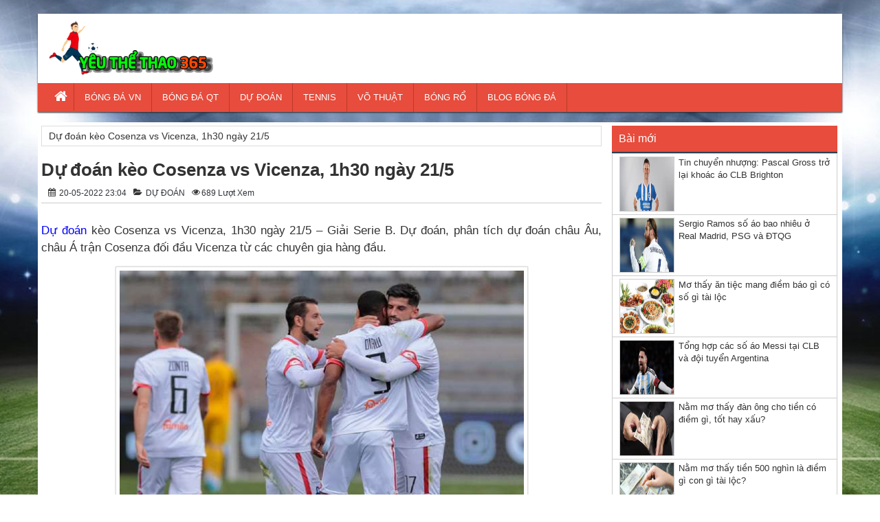

--- FILE ---
content_type: text/html; charset=UTF-8
request_url: https://yeuthethao365.com/du-doan-keo-cosenza-vs-vicenza-1h30-ngay-21-5/
body_size: 11635
content:
<!DOCTYPE HTML>
<html lang="vi">
<head>
<meta name='robots' content='index, follow, max-image-preview:large, max-snippet:-1, max-video-preview:-1' />

	<!-- This site is optimized with the Yoast SEO Premium plugin v22.6 (Yoast SEO v22.6) - https://yoast.com/wordpress/plugins/seo/ -->
	<title>Dự đoán kèo Cosenza vs Vicenza, 1h30 ngày 21/5</title>
	<meta name="description" content="Dự đoán kèo Cosenza vs Vicenza, 1h30 ngày 21/5 - Giải Serie B. Dự đoán, phân tích dự đoán châu Âu, châu Á trận Cosenza đối đầu Vicenza" />
	<link rel="canonical" href="https://yeuthethao365.com/du-doan-keo-cosenza-vs-vicenza-1h30-ngay-21-5/" />
	<meta property="og:locale" content="vi_VN" />
	<meta property="og:type" content="article" />
	<meta property="og:title" content="Dự đoán kèo Cosenza vs Vicenza, 1h30 ngày 21/5" />
	<meta property="og:description" content="Dự đoán kèo Cosenza vs Vicenza, 1h30 ngày 21/5 - Giải Serie B. Dự đoán, phân tích dự đoán châu Âu, châu Á trận Cosenza đối đầu Vicenza" />
	<meta property="og:url" content="https://yeuthethao365.com/du-doan-keo-cosenza-vs-vicenza-1h30-ngay-21-5/" />
	<meta property="og:site_name" content="Yêu thể thao" />
	<meta property="article:published_time" content="2022-05-20T16:04:10+00:00" />
	<meta property="article:modified_time" content="2022-05-21T02:43:12+00:00" />
<meta property="og:image:secure_url" content="https://yeuthethao365.com/wp-content/uploads/2022/05/Dự-doán-kèo-Cosenza-vs-Vicenza-1.jpg" />
	<meta property="og:image" content="https://yeuthethao365.com/wp-content/uploads/2022/05/Dự-doán-kèo-Cosenza-vs-Vicenza-1.jpg" />
	<meta property="og:image:width" content="600" />
	<meta property="og:image:height" content="450" />
	<meta property="og:image:type" content="image/jpeg" />
	<meta name="author" content="thuydt" />
	<meta name="twitter:card" content="summary_large_image" />
	<meta name="twitter:label1" content="Được viết bởi" />
	<meta name="twitter:data1" content="thuydt" />
	<meta name="twitter:label2" content="Ước tính thời gian đọc" />
	<meta name="twitter:data2" content="3 phút" />
	<script type="application/ld+json" class="yoast-schema-graph">{"@context":"https://schema.org","@graph":[{"@type":"Article","@id":"https://yeuthethao365.com/du-doan-keo-cosenza-vs-vicenza-1h30-ngay-21-5/#article","isPartOf":{"@id":"https://yeuthethao365.com/du-doan-keo-cosenza-vs-vicenza-1h30-ngay-21-5/"},"author":{"name":"thuydt","@id":"https://yeuthethao365.com/#/schema/person/fdb3faf30f373c2655a6a9db53b85add"},"headline":"Dự đoán kèo Cosenza vs Vicenza, 1h30 ngày 21/5","datePublished":"2022-05-20T16:04:10+00:00","dateModified":"2022-05-21T02:43:12+00:00","mainEntityOfPage":{"@id":"https://yeuthethao365.com/du-doan-keo-cosenza-vs-vicenza-1h30-ngay-21-5/"},"wordCount":671,"publisher":{"@id":"https://yeuthethao365.com/#organization"},"image":{"@id":"https://yeuthethao365.com/du-doan-keo-cosenza-vs-vicenza-1h30-ngay-21-5/#primaryimage"},"thumbnailUrl":"https://yeuthethao365.com/wp-content/uploads/2022/05/Dự-doán-kèo-Cosenza-vs-Vicenza-1.jpg","articleSection":["DỰ ĐOÁN"],"inLanguage":"vi"},{"@type":"WebPage","@id":"https://yeuthethao365.com/du-doan-keo-cosenza-vs-vicenza-1h30-ngay-21-5/","url":"https://yeuthethao365.com/du-doan-keo-cosenza-vs-vicenza-1h30-ngay-21-5/","name":"Dự đoán kèo Cosenza vs Vicenza, 1h30 ngày 21/5","isPartOf":{"@id":"https://yeuthethao365.com/#website"},"primaryImageOfPage":{"@id":"https://yeuthethao365.com/du-doan-keo-cosenza-vs-vicenza-1h30-ngay-21-5/#primaryimage"},"image":{"@id":"https://yeuthethao365.com/du-doan-keo-cosenza-vs-vicenza-1h30-ngay-21-5/#primaryimage"},"thumbnailUrl":"https://yeuthethao365.com/wp-content/uploads/2022/05/Dự-doán-kèo-Cosenza-vs-Vicenza-1.jpg","datePublished":"2022-05-20T16:04:10+00:00","dateModified":"2022-05-21T02:43:12+00:00","description":"Dự đoán kèo Cosenza vs Vicenza, 1h30 ngày 21/5 - Giải Serie B. Dự đoán, phân tích dự đoán châu Âu, châu Á trận Cosenza đối đầu Vicenza","inLanguage":"vi","potentialAction":[{"@type":"ReadAction","target":["https://yeuthethao365.com/du-doan-keo-cosenza-vs-vicenza-1h30-ngay-21-5/"]}]},{"@type":"ImageObject","inLanguage":"vi","@id":"https://yeuthethao365.com/du-doan-keo-cosenza-vs-vicenza-1h30-ngay-21-5/#primaryimage","url":"https://yeuthethao365.com/wp-content/uploads/2022/05/Dự-doán-kèo-Cosenza-vs-Vicenza-1.jpg","contentUrl":"https://yeuthethao365.com/wp-content/uploads/2022/05/Dự-doán-kèo-Cosenza-vs-Vicenza-1.jpg","width":600,"height":450},{"@type":"WebSite","@id":"https://yeuthethao365.com/#website","url":"https://yeuthethao365.com/","name":"Yêu thể thao","description":"Tin tức thể thao 24h qua","publisher":{"@id":"https://yeuthethao365.com/#organization"},"potentialAction":[{"@type":"SearchAction","target":{"@type":"EntryPoint","urlTemplate":"https://yeuthethao365.com/?s={search_term_string}"},"query-input":"required name=search_term_string"}],"inLanguage":"vi"},{"@type":"Organization","@id":"https://yeuthethao365.com/#organization","name":"Yêu thể thao","url":"https://yeuthethao365.com/","logo":{"@type":"ImageObject","inLanguage":"vi","@id":"https://yeuthethao365.com/#/schema/logo/image/","url":"https://yeuthethao365.com/wp-content/uploads/2018/09/logo.png","contentUrl":"https://yeuthethao365.com/wp-content/uploads/2018/09/logo.png","width":380,"height":120,"caption":"Yêu thể thao"},"image":{"@id":"https://yeuthethao365.com/#/schema/logo/image/"}},{"@type":"Person","@id":"https://yeuthethao365.com/#/schema/person/fdb3faf30f373c2655a6a9db53b85add","name":"thuydt","image":{"@type":"ImageObject","inLanguage":"vi","@id":"https://yeuthethao365.com/#/schema/person/image/","url":"https://secure.gravatar.com/avatar/7b2affb0607b7ed9e5009a5ff0929ab8?s=96&d=mm&r=g","contentUrl":"https://secure.gravatar.com/avatar/7b2affb0607b7ed9e5009a5ff0929ab8?s=96&d=mm&r=g","caption":"thuydt"}}]}</script>
	<!-- / Yoast SEO Premium plugin. -->


<script type="text/javascript">
/* <![CDATA[ */
window._wpemojiSettings = {"baseUrl":"https:\/\/s.w.org\/images\/core\/emoji\/15.0.3\/72x72\/","ext":".png","svgUrl":"https:\/\/s.w.org\/images\/core\/emoji\/15.0.3\/svg\/","svgExt":".svg","source":{"concatemoji":"https:\/\/yeuthethao365.com\/wp-includes\/js\/wp-emoji-release.min.js?ver=6.6.2"}};
/*! This file is auto-generated */
!function(i,n){var o,s,e;function c(e){try{var t={supportTests:e,timestamp:(new Date).valueOf()};sessionStorage.setItem(o,JSON.stringify(t))}catch(e){}}function p(e,t,n){e.clearRect(0,0,e.canvas.width,e.canvas.height),e.fillText(t,0,0);var t=new Uint32Array(e.getImageData(0,0,e.canvas.width,e.canvas.height).data),r=(e.clearRect(0,0,e.canvas.width,e.canvas.height),e.fillText(n,0,0),new Uint32Array(e.getImageData(0,0,e.canvas.width,e.canvas.height).data));return t.every(function(e,t){return e===r[t]})}function u(e,t,n){switch(t){case"flag":return n(e,"\ud83c\udff3\ufe0f\u200d\u26a7\ufe0f","\ud83c\udff3\ufe0f\u200b\u26a7\ufe0f")?!1:!n(e,"\ud83c\uddfa\ud83c\uddf3","\ud83c\uddfa\u200b\ud83c\uddf3")&&!n(e,"\ud83c\udff4\udb40\udc67\udb40\udc62\udb40\udc65\udb40\udc6e\udb40\udc67\udb40\udc7f","\ud83c\udff4\u200b\udb40\udc67\u200b\udb40\udc62\u200b\udb40\udc65\u200b\udb40\udc6e\u200b\udb40\udc67\u200b\udb40\udc7f");case"emoji":return!n(e,"\ud83d\udc26\u200d\u2b1b","\ud83d\udc26\u200b\u2b1b")}return!1}function f(e,t,n){var r="undefined"!=typeof WorkerGlobalScope&&self instanceof WorkerGlobalScope?new OffscreenCanvas(300,150):i.createElement("canvas"),a=r.getContext("2d",{willReadFrequently:!0}),o=(a.textBaseline="top",a.font="600 32px Arial",{});return e.forEach(function(e){o[e]=t(a,e,n)}),o}function t(e){var t=i.createElement("script");t.src=e,t.defer=!0,i.head.appendChild(t)}"undefined"!=typeof Promise&&(o="wpEmojiSettingsSupports",s=["flag","emoji"],n.supports={everything:!0,everythingExceptFlag:!0},e=new Promise(function(e){i.addEventListener("DOMContentLoaded",e,{once:!0})}),new Promise(function(t){var n=function(){try{var e=JSON.parse(sessionStorage.getItem(o));if("object"==typeof e&&"number"==typeof e.timestamp&&(new Date).valueOf()<e.timestamp+604800&&"object"==typeof e.supportTests)return e.supportTests}catch(e){}return null}();if(!n){if("undefined"!=typeof Worker&&"undefined"!=typeof OffscreenCanvas&&"undefined"!=typeof URL&&URL.createObjectURL&&"undefined"!=typeof Blob)try{var e="postMessage("+f.toString()+"("+[JSON.stringify(s),u.toString(),p.toString()].join(",")+"));",r=new Blob([e],{type:"text/javascript"}),a=new Worker(URL.createObjectURL(r),{name:"wpTestEmojiSupports"});return void(a.onmessage=function(e){c(n=e.data),a.terminate(),t(n)})}catch(e){}c(n=f(s,u,p))}t(n)}).then(function(e){for(var t in e)n.supports[t]=e[t],n.supports.everything=n.supports.everything&&n.supports[t],"flag"!==t&&(n.supports.everythingExceptFlag=n.supports.everythingExceptFlag&&n.supports[t]);n.supports.everythingExceptFlag=n.supports.everythingExceptFlag&&!n.supports.flag,n.DOMReady=!1,n.readyCallback=function(){n.DOMReady=!0}}).then(function(){return e}).then(function(){var e;n.supports.everything||(n.readyCallback(),(e=n.source||{}).concatemoji?t(e.concatemoji):e.wpemoji&&e.twemoji&&(t(e.twemoji),t(e.wpemoji)))}))}((window,document),window._wpemojiSettings);
/* ]]> */
</script>
<style id='wp-emoji-styles-inline-css' type='text/css'>

	img.wp-smiley, img.emoji {
		display: inline !important;
		border: none !important;
		box-shadow: none !important;
		height: 1em !important;
		width: 1em !important;
		margin: 0 0.07em !important;
		vertical-align: -0.1em !important;
		background: none !important;
		padding: 0 !important;
	}
</style>
<link rel='stylesheet' id='wp-block-library-css' href='https://yeuthethao365.com/wp-includes/css/dist/block-library/style.min.css?ver=6.6.2' type='text/css' media='all' />
<style id='classic-theme-styles-inline-css' type='text/css'>
/*! This file is auto-generated */
.wp-block-button__link{color:#fff;background-color:#32373c;border-radius:9999px;box-shadow:none;text-decoration:none;padding:calc(.667em + 2px) calc(1.333em + 2px);font-size:1.125em}.wp-block-file__button{background:#32373c;color:#fff;text-decoration:none}
</style>
<style id='global-styles-inline-css' type='text/css'>
:root{--wp--preset--aspect-ratio--square: 1;--wp--preset--aspect-ratio--4-3: 4/3;--wp--preset--aspect-ratio--3-4: 3/4;--wp--preset--aspect-ratio--3-2: 3/2;--wp--preset--aspect-ratio--2-3: 2/3;--wp--preset--aspect-ratio--16-9: 16/9;--wp--preset--aspect-ratio--9-16: 9/16;--wp--preset--color--black: #000000;--wp--preset--color--cyan-bluish-gray: #abb8c3;--wp--preset--color--white: #ffffff;--wp--preset--color--pale-pink: #f78da7;--wp--preset--color--vivid-red: #cf2e2e;--wp--preset--color--luminous-vivid-orange: #ff6900;--wp--preset--color--luminous-vivid-amber: #fcb900;--wp--preset--color--light-green-cyan: #7bdcb5;--wp--preset--color--vivid-green-cyan: #00d084;--wp--preset--color--pale-cyan-blue: #8ed1fc;--wp--preset--color--vivid-cyan-blue: #0693e3;--wp--preset--color--vivid-purple: #9b51e0;--wp--preset--gradient--vivid-cyan-blue-to-vivid-purple: linear-gradient(135deg,rgba(6,147,227,1) 0%,rgb(155,81,224) 100%);--wp--preset--gradient--light-green-cyan-to-vivid-green-cyan: linear-gradient(135deg,rgb(122,220,180) 0%,rgb(0,208,130) 100%);--wp--preset--gradient--luminous-vivid-amber-to-luminous-vivid-orange: linear-gradient(135deg,rgba(252,185,0,1) 0%,rgba(255,105,0,1) 100%);--wp--preset--gradient--luminous-vivid-orange-to-vivid-red: linear-gradient(135deg,rgba(255,105,0,1) 0%,rgb(207,46,46) 100%);--wp--preset--gradient--very-light-gray-to-cyan-bluish-gray: linear-gradient(135deg,rgb(238,238,238) 0%,rgb(169,184,195) 100%);--wp--preset--gradient--cool-to-warm-spectrum: linear-gradient(135deg,rgb(74,234,220) 0%,rgb(151,120,209) 20%,rgb(207,42,186) 40%,rgb(238,44,130) 60%,rgb(251,105,98) 80%,rgb(254,248,76) 100%);--wp--preset--gradient--blush-light-purple: linear-gradient(135deg,rgb(255,206,236) 0%,rgb(152,150,240) 100%);--wp--preset--gradient--blush-bordeaux: linear-gradient(135deg,rgb(254,205,165) 0%,rgb(254,45,45) 50%,rgb(107,0,62) 100%);--wp--preset--gradient--luminous-dusk: linear-gradient(135deg,rgb(255,203,112) 0%,rgb(199,81,192) 50%,rgb(65,88,208) 100%);--wp--preset--gradient--pale-ocean: linear-gradient(135deg,rgb(255,245,203) 0%,rgb(182,227,212) 50%,rgb(51,167,181) 100%);--wp--preset--gradient--electric-grass: linear-gradient(135deg,rgb(202,248,128) 0%,rgb(113,206,126) 100%);--wp--preset--gradient--midnight: linear-gradient(135deg,rgb(2,3,129) 0%,rgb(40,116,252) 100%);--wp--preset--font-size--small: 13px;--wp--preset--font-size--medium: 20px;--wp--preset--font-size--large: 36px;--wp--preset--font-size--x-large: 42px;--wp--preset--spacing--20: 0.44rem;--wp--preset--spacing--30: 0.67rem;--wp--preset--spacing--40: 1rem;--wp--preset--spacing--50: 1.5rem;--wp--preset--spacing--60: 2.25rem;--wp--preset--spacing--70: 3.38rem;--wp--preset--spacing--80: 5.06rem;--wp--preset--shadow--natural: 6px 6px 9px rgba(0, 0, 0, 0.2);--wp--preset--shadow--deep: 12px 12px 50px rgba(0, 0, 0, 0.4);--wp--preset--shadow--sharp: 6px 6px 0px rgba(0, 0, 0, 0.2);--wp--preset--shadow--outlined: 6px 6px 0px -3px rgba(255, 255, 255, 1), 6px 6px rgba(0, 0, 0, 1);--wp--preset--shadow--crisp: 6px 6px 0px rgba(0, 0, 0, 1);}:where(.is-layout-flex){gap: 0.5em;}:where(.is-layout-grid){gap: 0.5em;}body .is-layout-flex{display: flex;}.is-layout-flex{flex-wrap: wrap;align-items: center;}.is-layout-flex > :is(*, div){margin: 0;}body .is-layout-grid{display: grid;}.is-layout-grid > :is(*, div){margin: 0;}:where(.wp-block-columns.is-layout-flex){gap: 2em;}:where(.wp-block-columns.is-layout-grid){gap: 2em;}:where(.wp-block-post-template.is-layout-flex){gap: 1.25em;}:where(.wp-block-post-template.is-layout-grid){gap: 1.25em;}.has-black-color{color: var(--wp--preset--color--black) !important;}.has-cyan-bluish-gray-color{color: var(--wp--preset--color--cyan-bluish-gray) !important;}.has-white-color{color: var(--wp--preset--color--white) !important;}.has-pale-pink-color{color: var(--wp--preset--color--pale-pink) !important;}.has-vivid-red-color{color: var(--wp--preset--color--vivid-red) !important;}.has-luminous-vivid-orange-color{color: var(--wp--preset--color--luminous-vivid-orange) !important;}.has-luminous-vivid-amber-color{color: var(--wp--preset--color--luminous-vivid-amber) !important;}.has-light-green-cyan-color{color: var(--wp--preset--color--light-green-cyan) !important;}.has-vivid-green-cyan-color{color: var(--wp--preset--color--vivid-green-cyan) !important;}.has-pale-cyan-blue-color{color: var(--wp--preset--color--pale-cyan-blue) !important;}.has-vivid-cyan-blue-color{color: var(--wp--preset--color--vivid-cyan-blue) !important;}.has-vivid-purple-color{color: var(--wp--preset--color--vivid-purple) !important;}.has-black-background-color{background-color: var(--wp--preset--color--black) !important;}.has-cyan-bluish-gray-background-color{background-color: var(--wp--preset--color--cyan-bluish-gray) !important;}.has-white-background-color{background-color: var(--wp--preset--color--white) !important;}.has-pale-pink-background-color{background-color: var(--wp--preset--color--pale-pink) !important;}.has-vivid-red-background-color{background-color: var(--wp--preset--color--vivid-red) !important;}.has-luminous-vivid-orange-background-color{background-color: var(--wp--preset--color--luminous-vivid-orange) !important;}.has-luminous-vivid-amber-background-color{background-color: var(--wp--preset--color--luminous-vivid-amber) !important;}.has-light-green-cyan-background-color{background-color: var(--wp--preset--color--light-green-cyan) !important;}.has-vivid-green-cyan-background-color{background-color: var(--wp--preset--color--vivid-green-cyan) !important;}.has-pale-cyan-blue-background-color{background-color: var(--wp--preset--color--pale-cyan-blue) !important;}.has-vivid-cyan-blue-background-color{background-color: var(--wp--preset--color--vivid-cyan-blue) !important;}.has-vivid-purple-background-color{background-color: var(--wp--preset--color--vivid-purple) !important;}.has-black-border-color{border-color: var(--wp--preset--color--black) !important;}.has-cyan-bluish-gray-border-color{border-color: var(--wp--preset--color--cyan-bluish-gray) !important;}.has-white-border-color{border-color: var(--wp--preset--color--white) !important;}.has-pale-pink-border-color{border-color: var(--wp--preset--color--pale-pink) !important;}.has-vivid-red-border-color{border-color: var(--wp--preset--color--vivid-red) !important;}.has-luminous-vivid-orange-border-color{border-color: var(--wp--preset--color--luminous-vivid-orange) !important;}.has-luminous-vivid-amber-border-color{border-color: var(--wp--preset--color--luminous-vivid-amber) !important;}.has-light-green-cyan-border-color{border-color: var(--wp--preset--color--light-green-cyan) !important;}.has-vivid-green-cyan-border-color{border-color: var(--wp--preset--color--vivid-green-cyan) !important;}.has-pale-cyan-blue-border-color{border-color: var(--wp--preset--color--pale-cyan-blue) !important;}.has-vivid-cyan-blue-border-color{border-color: var(--wp--preset--color--vivid-cyan-blue) !important;}.has-vivid-purple-border-color{border-color: var(--wp--preset--color--vivid-purple) !important;}.has-vivid-cyan-blue-to-vivid-purple-gradient-background{background: var(--wp--preset--gradient--vivid-cyan-blue-to-vivid-purple) !important;}.has-light-green-cyan-to-vivid-green-cyan-gradient-background{background: var(--wp--preset--gradient--light-green-cyan-to-vivid-green-cyan) !important;}.has-luminous-vivid-amber-to-luminous-vivid-orange-gradient-background{background: var(--wp--preset--gradient--luminous-vivid-amber-to-luminous-vivid-orange) !important;}.has-luminous-vivid-orange-to-vivid-red-gradient-background{background: var(--wp--preset--gradient--luminous-vivid-orange-to-vivid-red) !important;}.has-very-light-gray-to-cyan-bluish-gray-gradient-background{background: var(--wp--preset--gradient--very-light-gray-to-cyan-bluish-gray) !important;}.has-cool-to-warm-spectrum-gradient-background{background: var(--wp--preset--gradient--cool-to-warm-spectrum) !important;}.has-blush-light-purple-gradient-background{background: var(--wp--preset--gradient--blush-light-purple) !important;}.has-blush-bordeaux-gradient-background{background: var(--wp--preset--gradient--blush-bordeaux) !important;}.has-luminous-dusk-gradient-background{background: var(--wp--preset--gradient--luminous-dusk) !important;}.has-pale-ocean-gradient-background{background: var(--wp--preset--gradient--pale-ocean) !important;}.has-electric-grass-gradient-background{background: var(--wp--preset--gradient--electric-grass) !important;}.has-midnight-gradient-background{background: var(--wp--preset--gradient--midnight) !important;}.has-small-font-size{font-size: var(--wp--preset--font-size--small) !important;}.has-medium-font-size{font-size: var(--wp--preset--font-size--medium) !important;}.has-large-font-size{font-size: var(--wp--preset--font-size--large) !important;}.has-x-large-font-size{font-size: var(--wp--preset--font-size--x-large) !important;}
:where(.wp-block-post-template.is-layout-flex){gap: 1.25em;}:where(.wp-block-post-template.is-layout-grid){gap: 1.25em;}
:where(.wp-block-columns.is-layout-flex){gap: 2em;}:where(.wp-block-columns.is-layout-grid){gap: 2em;}
:root :where(.wp-block-pullquote){font-size: 1.5em;line-height: 1.6;}
</style>
<link rel="https://api.w.org/" href="https://yeuthethao365.com/wp-json/" /><link rel="alternate" title="JSON" type="application/json" href="https://yeuthethao365.com/wp-json/wp/v2/posts/10683" /><link rel="EditURI" type="application/rsd+xml" title="RSD" href="https://yeuthethao365.com/xmlrpc.php?rsd" />
<meta name="generator" content="WordPress 6.6.2" />
<link rel='shortlink' href='https://yeuthethao365.com/?p=10683' />
<link rel="alternate" title="oNhúng (JSON)" type="application/json+oembed" href="https://yeuthethao365.com/wp-json/oembed/1.0/embed?url=https%3A%2F%2Fyeuthethao365.com%2Fdu-doan-keo-cosenza-vs-vicenza-1h30-ngay-21-5%2F" />
<link rel="alternate" title="oNhúng (XML)" type="text/xml+oembed" href="https://yeuthethao365.com/wp-json/oembed/1.0/embed?url=https%3A%2F%2Fyeuthethao365.com%2Fdu-doan-keo-cosenza-vs-vicenza-1h30-ngay-21-5%2F&#038;format=xml" />
<link rel="icon" href="https://yeuthethao365.com/wp-content/uploads/2024/10/cropped-soccer-4-32-32x32.png" sizes="32x32" />
<link rel="icon" href="https://yeuthethao365.com/wp-content/uploads/2024/10/cropped-soccer-4-32-192x192.png" sizes="192x192" />
<link rel="apple-touch-icon" href="https://yeuthethao365.com/wp-content/uploads/2024/10/cropped-soccer-4-32-180x180.png" />
<meta name="msapplication-TileImage" content="https://yeuthethao365.com/wp-content/uploads/2024/10/cropped-soccer-4-32-270x270.png" />
	<meta property="fb:pages" content="206794240116763" />
<meta charset="UTF-8">
<meta name="viewport" content="width=device-width, initial-scale=1">
<link rel="shortcut icon" href="https://yeuthethao365.com/wp-content/themes/bongdaxoso/images/favicon.png" type="image/x-icon" />
<link href="https://yeuthethao365.com/wp-content/themes/bongdaxoso/css/bootstrap.css" rel="stylesheet" type="text/css" />
<link href="https://yeuthethao365.com/wp-content/themes/bongdaxoso/css/slider/style.css" rel="stylesheet" type="text/css" />
<link href="https://yeuthethao365.com/wp-content/themes/bongdaxoso/css/slider/responsive.css" rel="stylesheet" type="text/css" />
<link href="https://yeuthethao365.com/wp-content/themes/bongdaxoso/css/style.css" rel="stylesheet" type="text/css" />
<script type="text/javascript" src="https://yeuthethao365.com/wp-content/themes/bongdaxoso/js/jquery.min.js"></script>
<script type="text/javascript" src="https://yeuthethao365.com/wp-content/themes/bongdaxoso/js/cycle2.js?version=1.2"></script>
<meta property="fb:pages" content="505298783164919" />

<!-- Global site tag (gtag.js) - Google Analytics -->
<script async src="https://www.googletagmanager.com/gtag/js?id=UA-147091877-1"></script>
<script>
  window.dataLayer = window.dataLayer || [];
  function gtag(){dataLayer.push(arguments);}
  gtag('js', new Date());

  gtag('config', 'UA-147091877-1');
</script>

<meta name="google-site-verification" content="OaFaxt3rgUj7-WTqJjIVHw9MAqyQSgbKTuM00yt62vQ" />
</head>
<body class="post-template-default single single-post postid-10683 single-format-standard" style="background:url(https://yeuthethao365.com/wp-content/uploads/2018/09/399834.jpg) no-repeat center fixed">
	<div class="plus_lovend">
		<div class="container">
			<div class="row">
				<header class="header-lovend" itemtype="http://schema.org/WPHeader" itemscope="itemscope" role="banner">
					<div class="logo_info_lovend">
						<div class="logo_nd col-xs-12 col-sm-6 col-md-3">
<h1 style="display:none;">Yêu thể thao</h1>
							<a title="Yêu thể thao" href="https://yeuthethao365.com">
							<img alt="Yêu thể thao" src="https://yeuthethao365.com/wp-content/uploads/2018/09/logo.png" title="Yêu thể thao" alt="Yêu thể thao"/>
							</a>
						</div>
						<div class="info_right col-xs-12 col-sm-6 col-md-9">
						</div>
						
						<div class="clearfix"></div>
						
						<nav class="head_nav" role="navigation" itemtype="http://schema.org/SiteNavigationElement" itemscope="itemscope">
							<div class="container">
								<div class="row">
									<div class="header col-xs-3"><a href="#menu"></a></div>
									<ul class="menu_header col-xs-12 col-sm-12 col-md-12">
																				<li id="menu-item-9" class="menu-item menu-item-type-custom menu-item-object-custom menu-item-home menu-item-9"><a href="https://yeuthethao365.com" itemprop="url"><i class="fa fa-home xiconhome" aria-hidden="true"></i></a></li>
<li id="menu-item-5226" class="menu-item menu-item-type-taxonomy menu-item-object-category menu-item-5226"><a href="https://yeuthethao365.com/bong-da-viet-nam/" itemprop="url">BÓNG ĐÁ VN</a></li>
<li id="menu-item-16" class="menu-item menu-item-type-taxonomy menu-item-object-category menu-item-16"><a href="https://yeuthethao365.com/bong-da-quoc-te/" itemprop="url">BÓNG ĐÁ QT</a></li>
<li id="menu-item-6820" class="menu-item menu-item-type-taxonomy menu-item-object-category current-post-ancestor current-menu-parent current-post-parent menu-item-6820"><a href="https://yeuthethao365.com/du-doan-bong-da/" itemprop="url">DỰ ĐOÁN</a></li>
<li id="menu-item-6821" class="menu-item menu-item-type-taxonomy menu-item-object-category menu-item-6821"><a href="https://yeuthethao365.com/tennis/" itemprop="url">TENNIS</a></li>
<li id="menu-item-6822" class="menu-item menu-item-type-taxonomy menu-item-object-category menu-item-6822"><a href="https://yeuthethao365.com/vo-thuat/" itemprop="url">VÕ THUẬT</a></li>
<li id="menu-item-6819" class="menu-item menu-item-type-taxonomy menu-item-object-category menu-item-6819"><a href="https://yeuthethao365.com/bong-ro/" itemprop="url">BÓNG RỔ</a></li>
<li id="menu-item-10235" class="menu-item menu-item-type-taxonomy menu-item-object-category menu-item-10235"><a href="https://yeuthethao365.com/blog-bong-da/" itemprop="url">BLOG BÓNG ĐÁ</a></li>
									</ul>
								</div>
							</div>
						</nav>
					</div>


				</header>
		<section class="main-content-lovend" itemtype="http://schema.org/Blog" itemscope="">
				<div class="vnx clearfix" itemtype="http://schema.org/BlogPosting" itemscope="" itemprop="blogPosts">
					<div class="main_left_global col-xs-12 col-sm-7 col-md-9 hentry">
						<div class="breadcrumb">
							<p id="breadcrumbs"><span><span class="breadcrumb_last" aria-current="page">Dự đoán kèo Cosenza vs Vicenza, 1h30 ngày 21/5</span></span></p>						</div>
<div class="vnkx">
						<div class="global_title homeentry" itemprop="mainEntityOfPage">
							<h1 itemprop="name headline" class="entry-title"><a itemprop="mainEntityOfPage" rel="bookmark" title="Dự đoán kèo Cosenza vs Vicenza, 1h30 ngày 21/5" href="https://yeuthethao365.com/du-doan-keo-cosenza-vs-vicenza-1h30-ngay-21-5/">Dự đoán kèo Cosenza vs Vicenza, 1h30 ngày 21/5</a></h1>
						</div>
						<div class="au_date single_info entry-meta">
							<span class="date-if entry-date published updated" datetime="20-05-2022" itemprop="datePublished"><i class="fa fa-calendar"></i> 20-05-2022 23:04</span>
							<span itemprop="author" class="author-if" style="display:none;"><i class="fa fa-user"></i> <a href="https://yeuthethao365.com/author/thuydt/" title="Đăng bởi thuydt" rel="author">thuydt</a></span>
							<span itemprop="articleSection" class="category-if"><i class="fa fa-folder-open"></i> 
								<ul class="post-categories">
	<li><a href="https://yeuthethao365.com/du-doan-bong-da/" rel="category tag">DỰ ĐOÁN</a></li></ul>							</span>
							<span class="views-if"><i class="fa fa-eye"></i>689 Lượt xem</span>
							<span class="comment-if" style="display:none;"><a href="https://yeuthethao365.com/du-doan-keo-cosenza-vs-vicenza-1h30-ngay-21-5/#respond"><i class="fa fa-comment"></i> 0 Bình luận </a></span>
						</div>
						<div style="clear:both"></div>		
						<div class="global_content_page single_page">
													<div class="star_rate"></div>
														<meta itemprop="dateModified" content="20-05-2022">
							<div itemprop="publisher" itemscope itemtype="https://schema.org/Organization">
																<div itemprop="logo" itemscope itemtype="https://schema.org/ImageObject">
									<meta itemprop="url" content="https://yeuthethao365.com/wp-content/uploads/2022/05/Dự-doán-kèo-Cosenza-vs-Vicenza-1.jpg">
									<meta itemprop="width" content="600">
									<meta itemprop="height" content="450">
								</div>
								<meta itemprop="name" content="Dự đoán kèo Cosenza vs Vicenza, 1h30 ngày 21/5">
							</div>
							<div itemprop="image" itemscope itemtype="https://schema.org/ImageObject">
								<img title="Dự đoán kèo Cosenza vs Vicenza, 1h30 ngày 21/5" alt="Dự đoán kèo Cosenza vs Vicenza, 1h30 ngày 21/5" src="https://yeuthethao365.com/wp-content/uploads/2022/05/Dự-doán-kèo-Cosenza-vs-Vicenza-1.jpg" style="display:none;" />
								<meta itemprop="url" content="https://yeuthethao365.com/wp-content/uploads/2022/05/Dự-doán-kèo-Cosenza-vs-Vicenza-1.jpg">
								<meta itemprop="width" content="600">
								<meta itemprop="height" content="450">
							</div>

							<div class="entry-content" style="font-size:13pt;" itemprop="articleBody">
							<p><a href="https://yeuthethao365.com/du-doan-bong-da/">Dự đoán</a> kèo Cosenza vs Vicenza, 1h30 ngày 21/5 &#8211; Giải Serie B. Dự đoán, phân tích dự đoán châu Âu, châu Á trận Cosenza đối đầu Vicenza từ các chuyên gia hàng đầu.</p>
<p><img fetchpriority="high" decoding="async" class="aligncenter size-full wp-image-10684" src="https://yeuthethao365.com/wp-content/uploads/2022/05/Dự-doán-kèo-Cosenza-vs-Vicenza.jpg" alt="Dự đoán kèo Cosenza vs Vicenza" width="600" height="375" /></p>
<h2><strong>Nhận định kèo Cosenza vs Vicenza</strong></h2>
<p>Nỗ lực ở những vòng đấu cuối cùng tại giải Hạng 2 Italia đã giúp Cosenza giành tấm vé dự play off trụ hạng gặp Vicenza. Tuy nhiên, hành trình ở lại giải đấu này của đội chủ sân San Vito-Gigi Marulla đang gặp trở ngại lớn sau khi họ để thua 0-1 trong trận lượt đi diễn ra hôm 13/5 vừa qua.</p>
<p>Phía bên kia sân, Vicenza lại đang thi đấu vào phom ở giai đoạn cuối mùa giải nhờ lực lượng ổn định. Đội bóng này đã toàn thắng ở cả 4 lần ra sân gần nhất. Lợi thế 1 bàn ở trận lượt đi vẫn là khá mong manh trong bối cảnh Vicenza sẽ phải làm khách trên sân của Cosenza.</p>
<p>Lịch sử đối đầu giữa hai đội bóng này đang được đặt trong thế cân bằng với mỗi đội có 1 chiến thắng và hòa nhau 3 lần sau 5 cuộc chạm trán kể từ 2020 đến nay. Với việc phải thi đấu trên sân khách, nhiều khả năng Vicenza sẽ chủ động chơi phòng ngự phản công và điều đó mở ra cơ hội lớn cho một kết quả hòa ở trận đấu này.</p>
<ul>
<li><span data-sheets-value="{&quot;1&quot;:2,&quot;2&quot;:&quot;Xem bảng dự đoán bóng đá trực tiếp, dữ liệu bóng đá số hôm nay. Lịch thi đấu, tỷ số, kết quả bóng đá trực tiếp.&quot;}" data-sheets-userformat="{&quot;2&quot;:14915,&quot;3&quot;:{&quot;1&quot;:0},&quot;4&quot;:{&quot;1&quot;:2,&quot;2&quot;:16777215},&quot;9&quot;:0,&quot;12&quot;:0,&quot;14&quot;:{&quot;1&quot;:2,&quot;2&quot;:5067094},&quot;15&quot;:&quot;arial, sans-serif&quot;,&quot;16&quot;:11}">Xem bảng <a href="https://bongdawap.com/ty-le-keo-vdqg-duc-duc.html">tỷ lệ bóng đá đức</a> trực tiếp, dữ liệu bóng đá số hôm nay. Lịch thi đấu, tỷ số, kết quả bóng đá trực tiếp.</span></li>
</ul>
<h2><strong>dự đoán Cosenza vs Vicenza</strong></h2>
<p><strong>nhận định Cosenza vs Vicenza</strong></p>
<p>Trên sàn giao dịch, Cosenza và Vicenza được xếp ở kèo hòa được thua. Cosenza dù đang rất cần bàn gỡ và có lợi thế sân nhà nhưng không được xếp cửa trên. Điều đó cho thấy cổng game không đánh giá cao cơ hội lật ngược tình thế của Cosenza. Ngược lại, nếu tấn công không hiệu quả, Cosenza có thể có thể phải nhận đòn hồi mã thương.  Do đang dẫn trước 1 bàn nên Vicenza có quyền chủ động trong lối chơi.</p>
<p><strong>Lựa chọn: Vicenza +0</strong></p>
<p><strong>nhận định, dự đoán hiệp 1 Cosenza vs Vicenza</strong></p>
<p>Các trận đấu ở Serie B, đặc biệt là trận đấu có tính chất quan trọng như lượt về play-off, sự thận trọng luôn được đặt lên hàng đầu. Theo thống kê, 6 lần giáp mặt gần nhất đều chỉ có tối đa 1 bàn ở hiệp 1.</p>
<p><strong>Lựa chọn: Xỉu hiệp 1 </strong></p>
<p><strong>Dự đoán kèo Cosenza vs Vicenza: 0 &#8211; 1</strong></p>
<p><span data-sheets-value="{&quot;1&quot;:2,&quot;2&quot;:&quot;Cập nhật tỷ lệ bóng đá hôm nay, keo bong da, ty le bong da, tỉ lệ dự đoán,tỉ lệ ma cao, malaysia, châu Á, TX, tỷ lệ châu Âu, kèo bóng đá trực tuyến&quot;}" data-sheets-userformat="{&quot;2&quot;:14915,&quot;3&quot;:{&quot;1&quot;:0},&quot;4&quot;:{&quot;1&quot;:2,&quot;2&quot;:16777215},&quot;9&quot;:0,&quot;12&quot;:0,&quot;14&quot;:{&quot;1&quot;:2,&quot;2&quot;:5067094},&quot;15&quot;:&quot;arial, sans-serif&quot;,&quot;16&quot;:11}">Cùng với đó chúng tôi cũng cấp thông tin về tỷ lệ <a href="https://bongdawap.com/ty-le-keo-vdqg-italia-ita.html">kèo bóng đá ý</a> hôm nay, keo bong da, ty le bong da, tỉ lệ dự đoán,tỉ lệ ma cao, malaysia, châu Á, TX, tỷ lệ châu Âu, kèo bóng đá trực tuyến</span></p>
<p style="font-weight: bold;font-style: italic;">"Xin lưu ý rằng, các nhận định và dự đoán về bóng đá mà chúng tôi đưa ra chỉ được sử dụng cho mục đích giải trí và tham khảo, dựa trên các số liệu thống kê về bóng đá."</p>							</div>
													</div>
						</div>
						<div class="relate_post">
							<h3 class="">Bài liên quan</h3>
							<div class="post-relate-list">
								<ul>
																			<li><i class="fa fa-caret-right"></i><a href="https://yeuthethao365.com/du-doan-bong-da-eintracht-frankfurt-vs-rangers-02h00-ngay-19-05/" title="Dự đoán bóng đá Eintracht Frankfurt vs Rangers, 02h00 ngày 19/05">Dự đoán bóng đá Eintracht Frankfurt vs Rangers, 02h00 ngày 19/05</a></li>			
							    											<li><i class="fa fa-caret-right"></i><a href="https://yeuthethao365.com/du-doan-bong-da-osasuna-vs-getafe-00h00-ngay-12-05/" title="Dự đoán bóng đá Osasuna vs Getafe, 00h00 ngày 12/05">Dự đoán bóng đá Osasuna vs Getafe, 00h00 ngày 12/05</a></li>			
							    											<li><i class="fa fa-caret-right"></i><a href="https://yeuthethao365.com/du-doan-ket-qua-watford-vs-brentford-21h00-ngay-16-04/" title="Dự đoán kết quả Watford vs Brentford 21h00 ngày 16/04">Dự đoán kết quả Watford vs Brentford 21h00 ngày 16/04</a></li>			
							    											<li><i class="fa fa-caret-right"></i><a href="https://yeuthethao365.com/du-doan-real-sociedad-vs-betis-02h00-16-04-vdqg-tay-ban-nha/" title="Dự đoán Real Sociedad vs Betis – 02h00 16/04, VĐQG Tây Ban Nha">Dự đoán Real Sociedad vs Betis – 02h00 16/04, VĐQG Tây Ban Nha</a></li>			
							    											<li><i class="fa fa-caret-right"></i><a href="https://yeuthethao365.com/du-daon-bong-da-fc-juarez-vs-pachuca-9h00-ngay-16-4/" title="Dự đoán bóng đá FC Juarez vs Pachuca, 9h00 ngày 16/4">Dự đoán bóng đá FC Juarez vs Pachuca, 9h00 ngày 16/4</a></li>			
							    									</ul>
							</div>
						</div>
					</div>
					<div class="main_right_global col-xs-12 col-sm-5 col-md-3">
	<div class="sidebar_widget"><div class="title_sidebar">Bài mới</div>	

	<div class="content_sidebar">
		<div class="content_save">
							<div class="list_post_save">
				<a class="pic_save" href="https://yeuthethao365.com/tin-chuyen-nhuong-pascal-gross-tro-lai-khoac-ao-clb-brighton/"><img width="128" height="96" src="https://yeuthethao365.com/wp-content/uploads/2026/01/tin-chuyen-nhuong-pascal-gross-tro-lai-khoac-ao-clb-brighton.jpg" class="attachment-thumbnail size-thumbnail wp-post-image" alt="Tin chuyển nhượng: Pascal Gross trở lại khoác áo CLB Brighton" title="Tin chuyển nhượng: Pascal Gross trở lại khoác áo CLB Brighton" decoding="async" loading="lazy" /></a>
				<div class="detail_save">
					<div class="sidebar_h3"><a class="title_post_save" href="https://yeuthethao365.com/tin-chuyen-nhuong-pascal-gross-tro-lai-khoac-ao-clb-brighton/">Tin chuyển nhượng: Pascal Gross trở lại khoác áo CLB Brighton</a></div>
				</div>
			</div>
							<div class="list_post_save">
				<a class="pic_save" href="https://yeuthethao365.com/sergio-ramos-so-ao-o-real-madrid-psg-va-dtqg/"><img width="128" height="96" src="https://yeuthethao365.com/wp-content/uploads/2026/01/sergio-ramos-so-ao-o-real-madrid-psg-va-dtqg.jpg" class="attachment-thumbnail size-thumbnail wp-post-image" alt="Sergio Ramos số áo bao nhiêu ở Real Madrid, PSG và ĐTQG" title="Sergio Ramos số áo bao nhiêu ở Real Madrid, PSG và ĐTQG" decoding="async" loading="lazy" /></a>
				<div class="detail_save">
					<div class="sidebar_h3"><a class="title_post_save" href="https://yeuthethao365.com/sergio-ramos-so-ao-o-real-madrid-psg-va-dtqg/">Sergio Ramos số áo bao nhiêu ở Real Madrid, PSG và ĐTQG</a></div>
				</div>
			</div>
							<div class="list_post_save">
				<a class="pic_save" href="https://yeuthethao365.com/mo-thay-an-tiec-mang-diem-bao-gi-co-so-gi-tai-loc/"><img width="128" height="96" src="https://yeuthethao365.com/wp-content/uploads/2025/12/mo-thay-an-tiec.jpg" class="attachment-thumbnail size-thumbnail wp-post-image" alt="Mơ thấy ăn tiệc mang điềm báo gì có số gì tài lộc" title="Mơ thấy ăn tiệc mang điềm báo gì có số gì tài lộc" decoding="async" loading="lazy" /></a>
				<div class="detail_save">
					<div class="sidebar_h3"><a class="title_post_save" href="https://yeuthethao365.com/mo-thay-an-tiec-mang-diem-bao-gi-co-so-gi-tai-loc/">Mơ thấy ăn tiệc mang điềm báo gì có số gì tài lộc</a></div>
				</div>
			</div>
							<div class="list_post_save">
				<a class="pic_save" href="https://yeuthethao365.com/cac-so-ao-messi-tai-clb-va-doi-tuyen-argentina/"><img width="128" height="96" src="https://yeuthethao365.com/wp-content/uploads/2025/12/so-ao-messi-tai-doi-tuyen-argentina.jpg" class="attachment-thumbnail size-thumbnail wp-post-image" alt="Tổng hợp các số áo Messi tại CLB và đội tuyển Argentina" title="Tổng hợp các số áo Messi tại CLB và đội tuyển Argentina" decoding="async" loading="lazy" /></a>
				<div class="detail_save">
					<div class="sidebar_h3"><a class="title_post_save" href="https://yeuthethao365.com/cac-so-ao-messi-tai-clb-va-doi-tuyen-argentina/">Tổng hợp các số áo Messi tại CLB và đội tuyển Argentina</a></div>
				</div>
			</div>
							<div class="list_post_save">
				<a class="pic_save" href="https://yeuthethao365.com/nam-mo-thay-dan-ong-cho-tien-co-diem-gi/"><img width="128" height="96" src="https://yeuthethao365.com/wp-content/uploads/2025/12/mo-thay-dan-ong-cho-tien-1.jpg" class="attachment-thumbnail size-thumbnail wp-post-image" alt="Nằm mơ thấy đàn ông cho tiền có điềm gì, tốt hay xấu?" title="Nằm mơ thấy đàn ông cho tiền có điềm gì, tốt hay xấu?" decoding="async" loading="lazy" /></a>
				<div class="detail_save">
					<div class="sidebar_h3"><a class="title_post_save" href="https://yeuthethao365.com/nam-mo-thay-dan-ong-cho-tien-co-diem-gi/">Nằm mơ thấy đàn ông cho tiền có điềm gì, tốt hay xấu?</a></div>
				</div>
			</div>
							<div class="list_post_save">
				<a class="pic_save" href="https://yeuthethao365.com/nam-mo-thay-tien-500-nghin-la-diem-gi/"><img width="128" height="96" src="https://yeuthethao365.com/wp-content/uploads/2025/12/mo-thay-tien-500-nghin-1.jpg" class="attachment-thumbnail size-thumbnail wp-post-image" alt="Nằm mơ thấy tiền 500 nghìn là điềm gì con gì tài lộc?" title="Nằm mơ thấy tiền 500 nghìn là điềm gì con gì tài lộc?" decoding="async" loading="lazy" /></a>
				<div class="detail_save">
					<div class="sidebar_h3"><a class="title_post_save" href="https://yeuthethao365.com/nam-mo-thay-tien-500-nghin-la-diem-gi/">Nằm mơ thấy tiền 500 nghìn là điềm gì con gì tài lộc?</a></div>
				</div>
			</div>
							<div class="list_post_save">
				<a class="pic_save" href="https://yeuthethao365.com/nam-mo-thay-mat-tien-tot-hay-xau/"><img width="128" height="96" src="https://yeuthethao365.com/wp-content/uploads/2025/12/mo-thay-mat-tien-2.jpg" class="attachment-thumbnail size-thumbnail wp-post-image" alt="Nằm mơ thấy mất tiền tốt hay xấu, là điềm gì số mấy?" title="Nằm mơ thấy mất tiền tốt hay xấu, là điềm gì số mấy?" decoding="async" loading="lazy" /></a>
				<div class="detail_save">
					<div class="sidebar_h3"><a class="title_post_save" href="https://yeuthethao365.com/nam-mo-thay-mat-tien-tot-hay-xau/">Nằm mơ thấy mất tiền tốt hay xấu, là điềm gì số mấy?</a></div>
				</div>
			</div>
				</div>
	</div>
	
	</div><div class="widget_text sidebar_widget"><div class="title_sidebar">Liên kết hữu ích</div><div class="textwidget custom-html-widget"><li>Cập nhật <b><a href="https://ketquabongda.com/lich-thi-dau-bong-da.html" title="lịch thi đấu bóng đá hôm nay" target="_blank" rel="noopener">lịch thi đấu bóng đá hôm nay</a></b></li>
<li>Xem <b><a title="Bóng đá Wap - Dữ liệu bóng đá số" href="https://bongda.wap.vn/">kqbd</a></b> hôm nay</li></div></div>
</div>				</div>
		</section>
<style type="text/css">
.wp-video {
  height: auto;
  max-width: 100%;
}
</style>
<section class="bottom_lovend">
	<div class="container">
		<div class="row">
					</div>
	</div>
</section>

<footer class="footer_lovend">
	<div class="container">
		<div class="row">
			<div class="copyright col-md-6">
			Copyright © 2021-2024 by Yeuthethao365.com. All rights reserved - Liên hệ <a href="/cdn-cgi/l/email-protection" class="__cf_email__" data-cfemail="c5a9aca0abada0ada0b1adaaaba2b1acabb1b0a685a2a8a4aca9eba6aaa8">[email&#160;protected]</a>
			</div>	
		</div>
		<span class="link_lk">Liên kết: <a href="https://ketquabongda.com" title="kết quả bóng đá" target="_blank">kqbd hom nay</a> | Xem <a href="https://ketquabongda.com/livescore.html" title="Livescore - Tỷ số bóng đá hôm nay" target="_blank">tỷ số bóng đá hôm nay</a> | <a href="https://bongdawap.com/" title="Dữ liệu bóng đá số trực tuyến" target="_blank">bóng đá số dữ liệu</a> | Cập nhật <a rel="nofollow" href="https://xosodaiviet.mobi/xsmt-xo-so-mien-trung-kqxsmt.html" title="Kết quả xổ số miền trung hôm nay" target="_blank">XSMT</a> hôm nay | Tổng hợp <a rel="nofollow" href="https://xosodaiviet.mobi/du-doan-xo-so-mien-trung.html" title="dự đoán xổ số miền trung hôm nay" target="_blank">dự đoán xổ số miền trung</a> mới nhất | <a href="https://lichthidau.com/nhan-dinh-keo-bong-da.html" title="Nhận định bóng đá - nhận định keonhacai" target="_blank">nhận định bóng đá net</a> | <a href="https://lichthidau.com/keo-bong-da-cup-c1-chau-au-c1.html" title="Tỷ lệ kèo Cúp C1 Châu Âu" target="_blank">kèo bóng đá c1</a> | <a href="https://sxmb.com/thong-ke-bang-giai-dac-biet.html" title="thống kê giải đặc biệt miền bắc" target="_blank">thống kê 2 số cuối giải đặc biệt</a> | <a href="https://sxmb.com/so-ket-qua-xsmb-90-ngay.html" title="thống kê kết quả xổ số miền bắc 90 ngày" target="_blank">xổ số miền bắc 90 ngày</a> 
		</span>
	</div>
</footer>
</div>
</div>
</div>
<nav id="menu">
	<ul>
				<li class="menu-item menu-item-type-custom menu-item-object-custom menu-item-home menu-item-9"><a href="https://yeuthethao365.com" itemprop="url"><i class="fa fa-home xiconhome" aria-hidden="true"></i></a></li>
<li class="menu-item menu-item-type-taxonomy menu-item-object-category menu-item-5226"><a href="https://yeuthethao365.com/bong-da-viet-nam/" itemprop="url">BÓNG ĐÁ VN</a></li>
<li class="menu-item menu-item-type-taxonomy menu-item-object-category menu-item-16"><a href="https://yeuthethao365.com/bong-da-quoc-te/" itemprop="url">BÓNG ĐÁ QT</a></li>
<li class="menu-item menu-item-type-taxonomy menu-item-object-category current-post-ancestor current-menu-parent current-post-parent menu-item-6820"><a href="https://yeuthethao365.com/du-doan-bong-da/" itemprop="url">DỰ ĐOÁN</a></li>
<li class="menu-item menu-item-type-taxonomy menu-item-object-category menu-item-6821"><a href="https://yeuthethao365.com/tennis/" itemprop="url">TENNIS</a></li>
<li class="menu-item menu-item-type-taxonomy menu-item-object-category menu-item-6822"><a href="https://yeuthethao365.com/vo-thuat/" itemprop="url">VÕ THUẬT</a></li>
<li class="menu-item menu-item-type-taxonomy menu-item-object-category menu-item-6819"><a href="https://yeuthethao365.com/bong-ro/" itemprop="url">BÓNG RỔ</a></li>
<li class="menu-item menu-item-type-taxonomy menu-item-object-category menu-item-10235"><a href="https://yeuthethao365.com/blog-bong-da/" itemprop="url">BLOG BÓNG ĐÁ</a></li>
	</ul>
</nav>
<link href="https://yeuthethao365.com/wp-content/themes/bongdaxoso/css/loveslider.css" rel="stylesheet" type="text/css" />
<link href="https://yeuthethao365.com/wp-content/themes/bongdaxoso/css/menulovend.css" rel="stylesheet"  type="text/css"/>
<link href="https://yeuthethao365.com/wp-content/themes/bongdaxoso/css/font-awesome.min.css" rel="stylesheet" type="text/css">
<script data-cfasync="false" src="/cdn-cgi/scripts/5c5dd728/cloudflare-static/email-decode.min.js"></script><script type="text/javascript" src="https://yeuthethao365.com/wp-content/themes/bongdaxoso/js/loveslider.js"></script>
<script type="text/javascript" src="https://yeuthethao365.com/wp-content/themes/bongdaxoso/js/menulovend.js"></script>
<script type="text/javascript" src="https://yeuthethao365.com/wp-content/themes/bongdaxoso/js/bootstrap.min.js"></script>
<script type="text/javascript" src="https://yeuthethao365.com/wp-content/themes/bongdaxoso/js/main.js"></script>
<script type="text/javascript" src="https://yeuthethao365.com/wp-includes/js/jquery/jquery.min.js?ver=3.7.1" id="jquery-core-js"></script>
<script type="text/javascript" src="https://yeuthethao365.com/wp-includes/js/jquery/jquery-migrate.min.js?ver=3.4.1" id="jquery-migrate-js"></script>
<script type="text/javascript" id="my_loadmore-js-extra">
/* <![CDATA[ */
var misha_loadmore_params = {"ajaxurl":"https:\/\/yeuthethao365.com\/wp-admin\/admin-ajax.php","posts":"{\"page\":0,\"name\":\"du-doan-keo-cosenza-vs-vicenza-1h30-ngay-21-5\",\"error\":\"\",\"m\":\"\",\"p\":0,\"post_parent\":\"\",\"subpost\":\"\",\"subpost_id\":\"\",\"attachment\":\"\",\"attachment_id\":0,\"pagename\":\"\",\"page_id\":0,\"second\":\"\",\"minute\":\"\",\"hour\":\"\",\"day\":0,\"monthnum\":0,\"year\":0,\"w\":0,\"category_name\":\"\",\"tag\":\"\",\"cat\":\"\",\"tag_id\":\"\",\"author\":\"\",\"author_name\":\"\",\"feed\":\"\",\"tb\":\"\",\"paged\":0,\"meta_key\":\"\",\"meta_value\":\"\",\"preview\":\"\",\"s\":\"\",\"sentence\":\"\",\"title\":\"\",\"fields\":\"\",\"menu_order\":\"\",\"embed\":\"\",\"category__in\":[],\"category__not_in\":[],\"category__and\":[],\"post__in\":[],\"post__not_in\":[],\"post_name__in\":[],\"tag__in\":[],\"tag__not_in\":[],\"tag__and\":[],\"tag_slug__in\":[],\"tag_slug__and\":[],\"post_parent__in\":[],\"post_parent__not_in\":[],\"author__in\":[],\"author__not_in\":[],\"search_columns\":[],\"ignore_sticky_posts\":false,\"suppress_filters\":false,\"cache_results\":true,\"update_post_term_cache\":true,\"update_menu_item_cache\":false,\"lazy_load_term_meta\":true,\"update_post_meta_cache\":true,\"post_type\":\"\",\"posts_per_page\":20,\"nopaging\":false,\"comments_per_page\":\"50\",\"no_found_rows\":false,\"order\":\"DESC\"}","current_page":"1","max_page":"0"};
/* ]]> */
</script>
<script type="text/javascript" src="https://yeuthethao365.com/wp-content/themes/bongdaxoso/js/js.js?ver=6.6.2" id="my_loadmore-js"></script>
<link rel='stylesheet' id='wp-pagenavi-css' href='https://yeuthethao365.com/wp-content/plugins/wp-pagenavi/pagenavi-css.css?ver=2.70' type='text/css' media='all' />
<div id="fb-root"></div>
<script>(function(d, s, id) {
  var js, fjs = d.getElementsByTagName(s)[0];
  if (d.getElementById(id)) return;
  js = d.createElement(s); js.id = id;
  js.src = "//connect.facebook.net/vi_VN/sdk.js#xfbml=1&version=v2.8&appId=830137283791787";
  fjs.parentNode.insertBefore(js, fjs);
}(document, 'script', 'facebook-jssdk'));</script>
<script defer src="https://static.cloudflareinsights.com/beacon.min.js/vcd15cbe7772f49c399c6a5babf22c1241717689176015" integrity="sha512-ZpsOmlRQV6y907TI0dKBHq9Md29nnaEIPlkf84rnaERnq6zvWvPUqr2ft8M1aS28oN72PdrCzSjY4U6VaAw1EQ==" data-cf-beacon='{"version":"2024.11.0","token":"d1e1b3bb5f2041b5aebe88939e900e43","r":1,"server_timing":{"name":{"cfCacheStatus":true,"cfEdge":true,"cfExtPri":true,"cfL4":true,"cfOrigin":true,"cfSpeedBrain":true},"location_startswith":null}}' crossorigin="anonymous"></script>
</body>
</html>

--- FILE ---
content_type: text/css
request_url: https://yeuthethao365.com/wp-content/themes/bongdaxoso/css/slider/responsive.css
body_size: 646
content:
/*============	Media 768Px Start ============ */ 
@media (min-width: 768px) and (max-width: 990px) {
	#innermain{
		padding:15px 20px 0px 20px;
	}
	#carouselarea .container{
		padding:0px 18px;
	}
	#header #mainheader .container{
		width:100%;
		float:left;
		padding:9px 10px;
	}
	.news-carousel .center span{
		width:30px;
	}
	.searcharea a{
		line-height: 30px;
	}
	.team-detail-text{
		width:55%;
	}
	.top-head .rightheader{
		width:63%;
	}
	.table tbody tr td{
		display:table-cell;
		padding:0px 5px;
	}
	
    .our-team-sec.team-vertical{
		margin:0;
	}
	.sliderpagination.pxleft-team ul li{
		min-height: 95.2px;
	}
	.sliderpagination.pxleft-team ul li.cycle-pager-active:before{
		border-width: 50px 17px 45px 0;
	}
	.woocommerce table tr{
		width: 100%;
		display: table-row;
	}
	.blog-vertical header.pix-heading-title h2 {
	    width: auto;
	}
	.latest-video .minus-column article{
		margin: 0 0 30px 18px;
	}
	#main .gallery .gallery-three-col li {width: 48%;}
	#main .gallery ul.gallery-four-col li {width: 31.555%;}
	#main .col-md-12 .latest-video .minus-column article {width: 30.333%;}
}

/*============ Media 420Px Start ============ */
@media (max-width: 990px) {
	
.blog-vertical .cycle-slideshow,.sliderpagination{width:100%;}
.sliderpagination ul li{
	min-height: 50px;
    padding: 15px 16px;
}
.sliderpagination ul li.cycle-pager-active:before,.blog-vertical header.pix-heading-title:before{
	border-width:0;
}
.blog-vertical header.pix-heading-title{
	margin-left: 0!important;
}
}
@media (max-width: 767px) {
.blog-vertical article,.blog-vertical article img{
	max-width:100%;
	height:auto;
}
.home .main_right_global,.category .main_right_global,.single .main_right_global,.archive .main_right_global,.archive .main_left_global,.archive .global_content_page{padding:0;}
.navigation,.outer-banner .element_size_67,.outer-banner .element_size_33,.element_size_100,.element_size_75,.element_size_50,#wrappermain-pix.wrapper_boxed,.top-head,.blog-headlines .pix-feature,.blog-listing-text,.our-team-home-view .tabs .tab-content,.our-team-home-view .tabs .nav.nav-tabs,.our-sponcers article a img,.blog-grid article,.featured-event .pix-sc-team ul li,.featured-event .pix-sc-team ul li.sec-section,.event.event-listing article .calendar-date,.event.event-listing article .text,.blog-medium article figure,.team-sec,.footer-widget .widget,.next-post-paginate,.team-detail-text,.blog-vertical.our-team-home-view .tabs .tab-content,.blog-vertical.our-team-home-view .tabs .nav.nav-tabs,.match-result,.col-md-12 .blog-grid article,header.pix-heading-title h2,.blog-home .tabs.horizontal .nav-tabs,.latest-video .minus-column article figure,.widget_text .ads-banner .bottom_banner img,.pix-blog.blog-carousel,#sliderpagination,.gallery ul,.cart-collaterals .cross-sells ul.products li.product{width:100%}
	.sliderpagination ul li article .text{
		text-align: left;
		padding-left: 77px;
	}
	.team-sec{
		margin:0 0 15px; 
	}
	.blog-vertical article .caption h2{
		font-size:13px;
	}
	.footer-widget .widget ul li{
		text-align:right;
	}
	.detail_text.rich_editor_text iframe {
    	height: 100%;
    	width: 100%;
	}

	.home-top-widget .widget{
		width:100%;
	}
	.sliderpagination.pxleft-team{
		width: 100%;
	}
	.sliderpagination.pxleft-team{
		width: 100%;
	}
	.sliderpagination ul li.cycle-pager-active:before{
		display:none;
	}
	.sliderpagination article .text h2{
		font-size: 17px;
	}
	.pxleft-team .pix-player-no{
		font-size: 20px;
	}
	.sliderpagination article .text h6 a{
		font-size: 11px;
	}
	.our-team-sec.team-vertical{
		width: 100%;
		margin: 0;
	}
	.sliderpagination{
		width: 100%;
	}
	.sliderpagination ul li.cycle-pager-active:before{
		display: none;
	}
	.blog-vertical .cycle-slideshow{
		width:100%;
	}
	.blog-vertical header.pix-heading-title{
		margin-left:0;
	}
	.team-vertical article figcaption .caption h2{
		font-size: 20px;
	}
}

/*============ Media 300Px Star ============ */
@media (max-width: 480px) {
	
	.sliderpagination.pxleft-team{
		width: 100%;
	}
	.sliderpagination.pxleft-team{
		width: 100%;
	}
	.sliderpagination ul li.cycle-pager-active:before{
		display:none;
	}
	.sliderpagination article .text h2{
		font-size: 17px;
	}
	.pxleft-team .pix-player-no{
		font-size: 20px;
	}
	.sliderpagination article .text h6 a{
		font-size: 11px;
	}
	.our-team-sec.team-vertical{
		width: 100%;
		margin: 0;
	}
	.sliderpagination{
		width: 100%;
	}
	.sliderpagination ul li.cycle-pager-active:before{
		display: none;
	}
	.blog-vertical .cycle-slideshow{
		width:100%;
	}
	.team-vertical article figcaption .caption h2{
		font-size: 20px;
	}
}
/*============	Media 940Px Start ============ */
@media screen and (min-width: 991px) and (max-width: 1054px){
	
	.sliderpagination.pxleft-team ul li{
		padding: 14.7px 20px;
		min-height: inherit;
	}
	.sliderpagination.pxleft-team ul li.cycle-pager-active:before{
		border-width:45px 17px 45px 0;
	}
	.latest-video .minus-column article{
		margin:0 0 30px 15px;
	}
	.pix-content-wrap{
		padding:20px 0 0 !important;
	}

}


--- FILE ---
content_type: text/css
request_url: https://yeuthethao365.com/wp-content/themes/bongdaxoso/css/style.css
body_size: 8389
content:
html, body, div, span, object, iframe, h1, h2, h3, h4, h5, h6, p, blockquote, pre, a, abbr, acronym, address, big, cite, code, del, dfn, em, img, ins, kbd, q, s, samp, small, strike, strong, sub, sup, tt, var, b, u, i, center, dl, dt, dd, ol, fieldset, form, label, legend, table, caption, tbody, tfoot, thead, tr, th, td, article, aside, canvas, details, figcaption, figure, footer, header, hgroup, menu, nav, section, summary, time, mark, audio, video{border:0 none;margin:0;outline:0 none;padding:0;}
ul, li, p{margin:0;padding:0;}
article, aside, details, figcaption, figure, footer, header, hgroup, menu, nav, section{display:block;}
input, textarea, select{outline:medium none;}
a:hover, a:focus{text-decoration:none;color:#289dcc;}
a{outline:medium none !important;}
a, a:visited{color:#333;outline:medium none;text-decoration:none;}
ul, ol{list-style:outside none none;}
body{background:#eeeeee none repeat scroll 0 0;}
.top_menu_right{background:#fff none repeat scroll 0 0;border-bottom:1px solid #ddd;box-shadow:0 0 3px 0 #ccc;}
.menu_nav_top{display:block;float:right;}
.menu_nav_top > li{display:inline-block;float:left;}
.menu_nav_top > li > a,.info_user{color:#666;display:block;font-size:13px;padding:9px;border:none !important;}
.info_user{}
.menu_nav_top > li > a:hover,.info_user:hover{background:#f1f1f1 none repeat scroll 0 0;color:#000;}
.menu-top > li{display:inline-block;float:left;}
.menu-top{display:block;float:left;width:100%;}
.menu-top a{display:block;padding:5px 10px;}
.logo_info_lovend{}
.menu_header > li{display:inline-block;float:left;border-right: 1px solid #c0392b;}
.head_nav{background:#e74c3c;}
.dang-bai-css a {background:#1e90ff;}
.menu_header li a{color:#fff;display:block;font-size:13px;padding:12px 15px;transition:all 400ms linear 0s;}
.menu_header > li:hover > a, .menu_header .sub-menu li:hover > a, .menu_header li.current-menu-item > a{background:#c0392b}
.menu_header > li > .sub-menu li:hover a{background:#e95842;}
.menu_header .sub-menu{background:#2c3e50;min-width: 130px;display:none;position:absolute;z-index:999999;}
.menu_header li:hover .sub-menu{display:block;}
.menu_header .menu-item-home a {padding: 9px;}
.xiconhome {font-size: 20px !important;}
.search-nd form{float:right !important;height:30px;margin-top:5px;position:relative;}
.search-nd .query{border:medium none;color:#333;float:left;font-size:13px;height:28px;line-height:24px;outline:0 none;padding:0 25px 0 8px;transition:all 400ms linear 0s;width:180px;}
.search-nd .query:focus{width:200px;}
.search-nd .search-button{border:medium none;float:left;height:28px;line-height:24px;outline:0 none;position:absolute;right:0;width:25px;}
.search-nd .fa-search{color:#666;}
.main-content-lovend{margin-top:15px;}

.sidebar_widget{background:#fff none repeat scroll 0 0;display:block;float:left;margin-bottom:15px;width:100%;}
.title_sidebar{background:#e74c3c;border-bottom:3px solid #2c3e50;}
.list_author{border-bottom:1px solid #ddd;padding:10px;}
.avt_author{border:1px solid #ddd;border-radius:50%;float:left;height:55px;margin-right:10px;overflow:hidden;padding:2px;position:relative;width:55px;z-index:1;}
.avt_author > a{display:block;}
.avt_author img{border-radius:50%;height:auto;width:100%;}
.main_info_author{position:relative;}
.name_author > a{color:#159b95;font-size:15px;font-weight:normal;}
.post_follow, .post_count{color:#999;font-size:13px;line-height:20px;}
.post_follow > span, .post_count span{color:#333;display:inline-block;font-size:12px;min-width:15px;text-align:center;}
.main_info_author .fa{font-size:25px;position:absolute;right:0;top:30%;}
.top1st{color:#ff9912;}
.top2nd{color:#ffbf3a;}
.top3rd{color:#ffdb3a;}
.topzplus{color:#ffe171;}
.list_post_save{border:1px solid #ccc;display:block;float:left;padding:4px 10px;width:100%;margin-top: -1px}
.pic_save{border:1px solid #ccc;float:left;margin-right:6px;overflow:hidden;width:80px;height:80px;}
.pic_save > img{width:100%;}
.sidebar_h3 .title_post_save, h3 .title_post_save{display:block;font-size:13px;font-weight:normal;height:35px;margin-bottom:2px;overflow:hidden;line-height:18px;}
.author_post{color:#159b95 !important;font-size:12px;}
.author_post,.title_post, .date_view{display:block;padding:3px 9px;}
#owl-lovend-new .author_post{padding:10px 9px 0;display:block;}
.top_new_post{float:left;margin-bottom:15px;position:relative;width:100%;}
.title_main_section{background:#e74c3c;border-bottom:3px solid #2c3e50;position:relative;height: 36px;line-height: 34px;}
.title_main_section h3, .title_sidebar{color:#fff;font-size:16px;padding:8px 10px;}
.title_main_section h3 a{color:#fff;}
.list_post_new{background:#fff none repeat scroll 0 0;border:1px solid #ddd;box-shadow:0 0 4px 0 #ddd;font-size:13px;margin:10px 6px 5px;padding:1px;}
.title_post{border-top:1px solid #ddd;height:50px;line-height:20px;margin-top:1px;overflow:hidden;padding-top:10px;text-align:center;font-size:13px;font-weight:bold;}
.content_main_section{background:#fff none repeat scroll 0 0;box-shadow:0 0 4px 0 #ccc;display:block;float:left;padding-bottom:10px;width:100%;}
.date_view span{color:#666;font-size:12px;margin-right:10px;}
.view_post i.fa, .date_post i.fa{color:#159b95;}
.owl-buttons{position:absolute;right:0;top:-32px;z-index:9;}
.owl-prev, .owl-next{border:1px solid #fff;color:#fff;display:inline-block;float:left;height:25px;line-height:22px;margin-right:10px;position:relative;text-align:center;width:30px;z-index:9;}
.tab-content{background:#fff none repeat scroll 0 0;border-bottom:1px solid #ddd;border-left:1px solid #ddd;border-right:1px solid #ddd;padding:10px;}
.pict_posttab > img{border:1px solid #ddd;display:block;height:auto;margin:0 auto;max-width:100%;padding:2px;}
.title_pt{color:#222;display:block;font-size:17px;margin-bottom:10px;font-weight:bold;}
.au_date, .au_date a{color:#2f3239;font-size:12px;text-transform:capitalize;}
.au_date > span{display:inline-block;float:left;margin-right:10px;}
.au_date .fa{color:#333;margin-right:2px;position:relative;top:-1px;}
.au_date a{display:inline-block;}
.post-categories, .post-categories > li{display:inline-block;margin:0 !important;}
.pict_posttab{padding-left:0;}
.info_posttab{padding:0;}
.au_date{display:block;float:left;margin-bottom:10px;width:100%;}
.desc_tab{color:#666;display:block;float:left;font-size:13px;line-height:20px;margin-bottom:10px;padding-bottom:10px;text-align:justify;width:100%;}
.list_post_tabnd{border-bottom:1px solid #ccc;float:left;padding:5px;width:100%;background:#fff;}
.content_save{display:block;float:left;width:100%;}
.tab_top_lovend{display:block;float:left;margin-bottom:15px;width:100%;}
.bottom_lovend{background:#1e1e1e none repeat scroll 0 0;border-top:2px solid #2980b9;}
.bottom_lovend h3{background:rgba(0, 0, 0, 0) url("../images/footer_title_bg.png") repeat-x scroll left 8px;color:#cccccc;font-size:16px;margin:30px 0 25px;text-shadow:0 1px 0 rgba(0, 0, 0, 0.8);}
.bottom_lovend h3 span{background:#1e1e1e none repeat scroll 0 0;padding-right:10px;}
.bottom_lovend ul{display:block;float:left;margin-bottom:10px;padding:0;width:100%;}
.bottom_lovend ul li{background:rgba(0, 0, 0, 0) url("../images/footer_list_bg.png") no-repeat scroll 0px 8px;border-bottom:1px solid #111;border-top:1px solid #252525;clear:both;display:block;line-height:20px;padding:8px 0 8px 30px;text-decoration:none;text-indent:0;width:100%;}
.bottom_lovend ul li:first-child{border-top:medium none;}
.bottom_lovend ul li a, .bottom_lovend ul li{color:#aaaaaa;font-size:12px;}
.tagcloud{display:block;max-height:245px;overflow:hidden;padding:2px;}
.tagcloud a{background:#555 none repeat scroll 0 0;color:#fff;float:left;font-size:13px !important;height:21px;margin-right:1px;margin-top:1px;max-width:164px;overflow:hidden;padding:2px 5px;text-overflow:ellipsis;vertical-align:top;white-space:nowrap;}
.bottom_lovend .sidebar-latest-news li{background:rgba(0, 0, 0, 0) none repeat scroll 0 0;border:medium none;display:block;float:left;line-height:22px;padding:0 0 10px;width:100%;}
.tagcloud a:hover{background:#3498db none repeat scroll 0 0;}
.bottom_lovend .sidebar-latest-news li a{display:block;padding-left:0;}
.bottom_lovend .sidebar-latest-news a{clear:none;}
.bottom_lovend .sidebar-latest-news img{border:1px solid #2f2f2f;height:auto;width:100%;}
.sidebar-latest-news p{font-weight:bold;margin:0;}
.sidebar-latest-news p.blog_sum{font-size:11px;font-weight:normal;line-height:18px;margin-top:5px;}
.sidebar-latest-news li > div{padding-left:0;}
a.latest-news-read-more{color:#ee7e2c !important;float:left;font-size:11px !important;font-weight:normal;padding-right:13px;}
.sidebar-latest-news img{border:1px solid #2f2f2f;height:auto;width:100%;}
.bottom_lovend ul li:last-child{border-bottom:medium none;}
.footer_lovend{background:#151515 url("../images/small_footer_border.png") repeat-x scroll 0 0;clear:both;font-size:11px;margin:0 auto;padding:10px 0;width:auto;}
.copyright{color:#aaa;font-size:13px;line-height:22px;text-shadow:0 1px 0 #000;}
.copyright p a:link, .copyright p a:visited{color:#d0d0d0;}
.socials{display:inline-block;float:right;margin-top:10px;}
.socials li{float:left;}
.socials li a{background-color:#383637;background-position:50% 50%;background-repeat:no-repeat;border:1px solid #5c5c5c;display:block;float:left;font:0px/0 a;height:27px;margin-left:3px;opacity:0.8;width:27px;}
.socials li a:hover{opacity:1;}
.socials li a.twitter{background-image:url("../images/so_twitter.png");}
.socials li a.twitter:hover{background-color:#009fe3;border-color:#0591cd;}
.socials li a.facebook{background-image:url("../images/so_face.png");}
.socials li a.facebook:hover{background-color:#266aa8;border-color:#266aa8;}
.socials li a.googlep{background-image:url("../images/so_google.png");}
.socials li a.googlep:hover{background-color:#e81962;border-color:#e81962;}
.socials li a.vimeo{background-image:url("../images/so_vimeo.png");}
.socials li a.vimeo:hover{background-color:#af60a2;border-color:#af60a2;}
.socials li a.skype{background-image:url("../images/so_skype.png");}
.socials li a.skype:hover{background-color:#00aff0;border-color:#00aff0;}
.socials li a.linked{background-image:url("../images/so_linked.png");}
.socials li a.linked:hover{background-color:#009640;border-color:#009640;}
.breadcrumb{background:#fff none repeat scroll 0 0;border:1px solid #ddd;border-radius:0;padding:4px 10px}
.global_title{background:#fff none repeat scroll 0 0;margin-bottom:5px;}
.global_title > h1{line-height:28px;}
.global_title > h1 a{font-size:26px;font-weight:bold;}
.description h2{color:#555;font-size:13px;}
.description .kk-star-ratings{float: none !important}
.global_content_page{background:#fff none repeat scroll 0 0;float:left;margin-bottom:20px;padding:10px 0;width:100%;}
.wp-pagenavi a, .wp-pagenavi span{background-color:#fff;border:1px solid #ddd!important;border-radius:0;color:#333;display:inline-block;font-size:1em;font-weight:normal;margin:0 2px;padding:2px 10px !important;position:relative;text-decoration:none;}
.wp-pagenavi span.current, .wp-pagenavi a:hover{background-color:#E95842;border:1px solid #E95842 !important;color:#ffffff;}
.wp-pagenavi{float:right;margin-bottom:20px;}
.single_page{font-size:15px;line-height:25px;}
.single_page ul, .single_page ol{margin-left:20px;}
.single_page ul li::before{content:"\f0da";font-family:fontawesome;font-size:12px;padding-left:10px;padding-right:10px;position:relative;top:-2px;}
.single_page ul li ul li::before{content:"\f105"}
.single_page img{border:1px solid #ddd;box-shadow:0 0 2px 0 #ccc;height:auto;max-width:100%;padding:5px;}
.content-single ul li{margin:5px 0;}
.aligncenter{display:block;margin:10px auto;}
.alignright{float:right;margin:0.5em 0 0.5em 1em;}
.alignleft{float:left;margin:0.5em 1em 0.5em 0;}
.single_page p{margin-bottom:15px;margin-top:15px;}
.single_page h1{font-size:23px;}
.single_page h2{font-size:22px;}
.single_page h3{font-size:20px;}
.single_page h4{font-size:18px;}
.single_page h1, .single_page h2, .single_page h3, .single_page h4, .single_page h5, .single_page h5{color:#34495e;margin-bottom:15px;margin-top:15px;}
.comment_single_tabs{margin-bottom:10px;float:left;width:100%;}
.commentlist img{height: auto;max-width: 100%;}
textarea#comment{max-width:100%;}
ol.commentlist{margin:15px 0;}
.commentlist .comment-body{padding:10px;position:relative;}
.comment-body a.comment-reply-link{color:#666;font-size:14px;position:absolute;right:10px;top:10px;}
ol.commentlist > li{background:#fff none repeat scroll 0 0;border:1px solid #ddd;box-shadow:0 0 4px 0 #ddd;list-style:outside none none;margin:20px 1px 1px 0;padding:4px 0;}
ol.commentlist img.avatar{background:#eee none repeat scroll 0 0;border:1px solid #cecece;border-radius:50%;box-shadow:0 0 4px 0 #ddd;display:block;float:left;margin-right:10px;padding:5px;}
ol.commentlist .comment-author{line-height:25px;}
.comment-body cite.fn{font-size:17px;font-style:normal;}
.commentmetadata a{color:#999;font-size:11px;margin:0;vertical-align:top;}
.comment-body p{color:#222;font-size:10.5pt;}
.comment-body .comment-author.vcard{color:#2980b9;margin:0;position:relative;}
.commentlist ul .children{padding-left:10px;}
.comment-single > h3{color:#2980b9;font-size:15px;}
.commentlist .children{padding:0 0 0 20px;}
.commentlist .children li{border-top:1px solid #ddd;}
#respond > h3{color:#2980b9;font-size:20px;font-weight:normal;margin:10px 0;}
#respond > form p{color:#333;font-size:15px;margin-bottom:5px;}
#commentform label{color:#222;font-size:15px;}
.comment-body > p{margin-left:40px;}
.category_post{margin-bottom:15px;}
.content_cat {
  background: #fff none repeat scroll 0 0;
  box-shadow: 0 0 3px 0 #999;
  float: left;
  padding: 10px 0;
  width: 100%;
}
.postvnk_list:first-child {
    border-top: medium none !important;
    margin-top: 25px;
}
.postvnk_list {
    border-top: 1px solid #ddd;
    display: block;
    float: left;
    padding: 5px 0;
    width: 100%;
}
.time_cat, .time_cat a {
    color: #90949c;
    display: inline-block;
    font-size: 11px;
    padding: 2px 0;
}
.img_left {
  float: left;
  margin-right: 10px;
}
.titlepost_right {
  color: #454545 !important;
  display: block;
  font-size: 13px;
  line-height: 20px;
  margin-bottom: 3px;
  font-weight:bold;
}
.list_more img {
  height: auto;
  width: 110px;
}
.title_main_section h3, .title_main_section h2, .title_main_section .h2 {
  color: #fff;
  font-size: 13px;
  font-weight: 700;
  padding: 10px;
  text-transform: uppercase;
}
.category_post .title_main_section a{color:#fff;}
.post-content{padding:10px 10px 0;}
.last_post_cat{color:#34495e !important;display:block;font-size:16px;margin-bottom:10px;font-weight:bold;}
.post_thumbnail{float:left;overflow:hidden;padding:1px;}
.post_thumbnail img{display:block;height:auto;margin:0 auto;max-width:100%;}
.excerpt_plus{color:#333;font-size:13px;line-height:23px;text-align:left;}
.list_more > li{border-top:1px solid #eee;display:block;}
.post_by_category{background:#fff none repeat scroll 0 0;border:1px solid #ddd;float:left;padding:10px 0;width:100%;margin-bottom:15px;}
.bt_wg .widget{display:block;float:left;padding-bottom:10px;width:100%;}
.row-padding{box-shadow:0 0 4px 0 #ccc;float:left;width:100%;}
.post_thumbnail > a{display:block;}
.post_cat_more{display:block;float:left;margin-top:10px;width:100%;}
.form-horizontal .control-label{font-size:13px;}
.list_author{float:left;width:100%;}
.title_comment{color:#177ee5;padding:0 0 10px;}
.list_post_tabnd:last-child{border:none;}
.home .main_left_global,.category .main_left_global,.single .main_left_global{padding:0;margin-bottom:10px}
textarea#comment{font-size:14px;padding:10px;}
.relate_post{box-shadow:0 0 4px 0 #ccc;float:left;margin-bottom:10px;width:100%;}
.relate_post h3{background:#fff none repeat scroll 0 0;border-bottom:2px solid #d95902;color:#555;font-size:14px;font-weight:bold;padding:10px;}
.post-relate-list{background:#fff none repeat scroll 0 0;}
.post-relate-list li{border-bottom:1px solid #e5e5e5;}
.post-relate-list li:last-child{border-bottom:medium none;}
.post-relate-list li a{display:block;font-size:13px;line-height:21px;padding:6px 10px 6px 20px;}
.post-relate-list ul li:hover a, .post-relate-list ul li:hover i{background:#f2f2f2 none repeat scroll 0 0;color:#2980b9;}
.post-relate-list li .fa{float:left;font-size:11px;left:10px;position:relative;top:10px;}
.description p{line-height:20px;}
h1.headtitle{color:#2f3239;font-size:21px;margin-top:24px;margin-bottom:24px;}
.share-it{padding:10px 0px;}
.tags{background:#fff;margin-top:-18px;border-top:1px solid #ccc;border-bottom:1px solid #ccc;display:block;float:left;margin-bottom:15px;padding:9px 10px;width:100%;}
.star_rate{position:relative;float:right;}
.menu_header .sub-menu li{border-bottom:1px solid #34495e;}
.menu_header .sub-menu .sub-menu{left:100%;top:0;width:100%;display:none!important;background:#34495e!important;}
.menu_header .sub-menu li:hover .sub-menu{display:block!important;}
.au_date.single_info{background:#fff;border-bottom:1px solid #ccc;margin-bottom:2px;padding:5px 10px;}
.logo_nd a img{margin-top:10px;max-width:255px;margin-bottom:10px;}
.single_page blockquote{color:#666;background:#eee;margin:0 0 1.6em 0.8em;padding:0.5em 1em 1em;border-left:3px solid #ccc;font-size:13px;line-height:23px;color:#333;}
.login-username > label, .login-password > label{font-size:13px;min-width:120px;}
.login-username > input, .login-password >input{border:1px solid #ccc;border-radius:3px;padding:3px 10px;}
.login-remember > label{font-size:13px;}
.wp-editor-container{border:1px solid #ccc;box-shadow:0 1px 1px rgba(0, 0, 0, 0.075) inset;}
.btn-file{position:relative;overflow:hidden;}
.btn-file input[type=file]{position:absolute;top:0;right:0;min-width:100%;min-height:100%;font-size:100px;text-align:right;filter:alpha(opacity=0);opacity:0;outline:none;background:white;cursor:inherit;display:block;}
#output_avatar{display:none;}
.active-avatar{display:block!important;}
.vnking_pd{display:block !important;padding:0;float:none;}
.vnkings_form label{color:#34495e;font-size:13px;}
.button-primary{background-color:#337ab7;color:#ffffff;background-image:none;border:1px solid #2e6da4;border-radius:4px;cursor:pointer;display:inline-block;font-size:14px;font-weight:normal;line-height:1.42857;margin-bottom:0;padding:6px 12px;text-align:center;vertical-align:middle;white-space:nowrap;}
.button-primary:hover{background-color:#286090;border-color:#204d74;color:#ffffff;}
.notice_vnkings{font-size:13px;margin:5px 0 !important;}
.screen-reader-text{clip:rect(1px, 1px, 1px, 1px);position:absolute;}
.vnkings_hd > th{color:#ff530d;font-size:13px;text-align:center;}
.vnk1{color:#086081!important;}
.vnk2,.vnk3,.vnk4{color:green!important;text-align:center;display:block;}
.sidebar_widget ul li a{display:block;padding:10px;}
.sidebar_widget .btn-success, .sidebar_widget .btn-info{color: #fff;font-weight: bold;}
.head_nav.fixed{left:0;max-width:100%;overflow:visible;position:fixed !important;top:0;width:100%;z-index:99999;}
.chatbox .vnkings_chatbox{padding:5px 3px 5px 5px;font:11px 'lucida grande',tahoma,verdana,arial,sans-serif;font-weight:700;color:#fff;border:1px solid rgba(0,39,121,.76);border-bottom:none;cursor:pointer}.chatbox .vnkings_chatbox:hover{background-color:#627BAE}.vnkings_message{background:#fff;height:200px;overflow-y:scroll}.list_message{border-bottom:1px solid #f3f3f3;color:#7c7c7c;padding:5px 0;display:block;float:left;width:100%}.list_message:last-child,.vnkings_message:last-child{border-bottom:none}time{font:11px arial;font-weight:400;color:#999;float:right}.user_info input{width:98%;height:25px;border:1px solid #CCC;border-top:none;padding:3px 0 0 3px;font:11px 'lucida grande',tahoma,verdana,arial,sans-serif}.list_message .username{color:#34495e;display:block;font-size:12px;font-weight:700;padding:0;text-align:left;}.list_message .message{color:#444;font-size:13px;padding:0}.level_10{color:brown!important}time.col-md-3{text-align:right;float:right}code.chat_text{background:rgba(0,0,0,0);border-radius:0!important;color:#444!important;font-family:arial!important;font-size:13px!important;padding:0!important}
@media (max-width:767px){
.mbnone{display:none;}
.head_nav.fixed{position:unset !important;}.vnkings-spacer{height:0!important;}.headtitle{font-size:16px !important;margin: 10px auto !important;}.list_message .username{line-height:14px;}.list_message .message{padding: 5px 0;}}
.syntaxhighlighter .container::before{display:block !important;}
.nav-tabs li.active > a{border-top:2px solid #ff9912!important;}
#getcode{text-align:center;}
#vnkings_code{display:none;height:100%;position:fixed;width:100%;z-index:99;}
img.wp-smiley {height:22px!important;max-height:22px!important;width:22px!important;}
.wp-caption-text{font-size:13px;margin-top:0!important;text-align:center;}
.dmca-badge {background:none!important;border:none!important;margin-top:2px;width:auto!important;}
.mc4wp-alert{color:green;font-size:12px;padding:10px;}
.fb-like-box{width:100%!important;}.fb-like-box iframe[style]{width:100%!important;}
.Adsmid{float: left;margin-right:9px}
.Adstop{margin: 3px 0}
.bottom_lovend .textwidget {color: #fff}
.main-content-lovend{min-height:400px;background:#fff;padding:20px}
.header-lovend {
  background: #fff none repeat scroll 0 0;
  box-shadow: 0 1px 2px #292a30;
  margin-top: 20px;
}
.sidebar-latest-news li {
  float: left;
}
.catpost{margin-bottom:10px;border-bottom:1px solid #ddd;padding-bottom:10px;}

@media (min-width: 1200px){
	
.main_left_global {
    width: 815px;
}
.main_right_global {
    width: 343px;
}
.main_right_global {
  padding-right: 0;
}
}
@media (max-width:767px){.header{display:block!important}
.menu_header,.top_menu_right{display:none;}
.pict_posttab{margin-bottom:15px;}
.logo_nd{background:#fff none repeat scroll 0 0;border-top:2px solid #ff9912;}
.logo_nd a img{height:auto !important;max-width:100%;}
.main_left_global .textwidget img {
  height: auto;
  max-width: 100%;
}
.main_left_global .textwidget {
  padding: 0 15px;
}
.sliderpagination {
  display: none;
}
.pic_save{max-height: 100%;min-height:auto;}
.header-lovend{margin-top:0;}
}
.info_right {padding:5px; }
.info_right img {float:right;}
.caption {
  background: rgba(0, 0, 0, 0.65);
}
.wp-caption-text > em {
  font-size: 11px;
  font-weight: bold;
}
.textwidget img {
  height: auto;
  max-width: 100%;
}
.info_right img {
  height: auto;
  max-width: 100%;
}
.last_post_cat:hover,.titlepost_right:hover,h3 .title_post_save:hover {
    color: #289dcc !important;
}
.entry-content * {
  max-width: 100%;
}
.entry-content iframe {
  display: table;
  margin: 0 auto;
}
.wp-video {
  height: auto;
  max-width: 100%;
}
.show_no_posts{display:none!important}
.main-content-lovend {padding: 5px;}

@font-face {
    font-family: Roboto-Regular;
    src:url(../livescore/font/roboto/Roboto-Regular.ttf);
	font-display: swap;
}
@font-face {
    font-family: Roboto-Bold;
    src:url(../livescore/font/roboto/Roboto-Bold.ttf);
	font-display: swap;
}
.single_page_lvsc {
  font-family: Roboto-Regular;
}
.date-controller .dateM {
  background: #f1f1f1 none repeat scroll 0 0;
  border-bottom: 1px solid #eee;
  margin-bottom: 12px;
  width: 100%;
}
.date-controller .dateM ul {
  padding: 0;
}
.date-controller .dateM ul li {
  float: left;
  height: 44px;
  line-height: 17px;
  list-style: outside none none;
  text-align: center;
  width: 9%;
}
.date-controller .dateM ul li a,.attshow {
  display: block;
  padding: 5px 0 0;
  width: 100%;
}
.date-controller .dateM ul li a span, .attshow span {
  display: block;
  width: 100%;
}
.date-controller .dateM ul li a span:first-child,.attshow span:first-child {
  color: #444;
  font-family: Roboto-Bold;
  font-size: 15px;
  font-weight: normal;
}
.dateM ul li a span:first-child,.attshow span:first-child  {
  font-weight: normal;
}
.date-controller .dateM ul li.active, .date-controller .dateM ul li:hover {
  background: #ff4e00 none repeat scroll 0 0;
}
.attshow {
    cursor: pointer;
}
.date-controller .dateM ul li.active a span, .date-controller .dateM ul li:hover a span, .dateM ul li.active .attshow span, .date-controller .dateM ul li:hover .attshow span {
  background: #ff5000 none repeat scroll 0 0;
  color: #fff;
}
tr.title {
  color: #606060;
}
.livescores_all .cups th, .box_scoreline .cups th {
    background: #efefef none repeat scroll 0 0;
    border-left: 5px solid #ff4e00;
    line-height: 30px;
    margin-bottom: 1px;
    padding-left: 10px;
    text-align: left;
}
.livescores_all td {
    line-height: normal;
    padding: 7px 6px;
    position: relative;
}

.livescores_all .cups img, .box_scoreline .cups img {
    display: block;
    float: left;
    margin-right: 10px;
    padding: 8px 0;
    width: 18px;
	letter-spacing: 0.2px;
}
.time {
  color: #606060;
  text-align: center;
  width: 10%;
}
.livescores_all img {
  border: 0 none;
  font-size: 0;
  line-height: 0;
  max-width: 100%;
}
.livescores_all .time1 {
    color: #666;
    font-size: 11px;
    font-weight: normal;
    padding-left: 10px;
}
.livescores_all .viewtip {
    float: right;
    font-weight: normal;
    margin-right: 8px;
}
.livescores_all i {
    color: #999;
    font-size: 11px;
    font-style: normal;
    font-weight: normal;
}
.livescores_all tr:hover {
}
.seebtn {
    background: #ffa075 none repeat scroll 0 0;
    border-radius: 10px;
    color: #fff;
    display: block;
    float: right;
    font-size: 11px;
    height: 16px;
    line-height: 13px;
    width: 35px;
}
.seebtn:hover {
    background: #333 none repeat scroll 0 0;
    color: #fff;
}
.seebtn1 {
    background: #ff6722 none repeat scroll 0 0;
    border-radius: 3px;
    color: #fff;
    display: block;
    float: right;
    font-size: 12px;
    height: 30px;
    line-height: 30px;
    margin-left: 5px;
    width: 44px;
}
.seebtn1:hover {
    background: #222 none repeat scroll 0 0;
    color: #fff;
}
.sopcast {
    float: right;
    position: absolute;
    right: 50px;
    top: 8px;
    width: 20px;
}
.sopcast > img {
    height: 16px;
}
.goal_first {
    text-align: center;
}
.red_cards {
  background: red none repeat scroll 0 0;
  border-radius: 2px;
  color: #fff;
  font-size: 10px;
  margin: 0 3px;
  padding: 0 1px;
}
.yellow_cards {
  background: #ffc600 none repeat scroll 0 0;
  border-radius: 2px;
  color: #333;
  font-size: 10px;
  padding: 0 1px;
}
.cl_orange, .cl_orange a {
  color: red;
  font-weight: bold;
}

.away label {
  margin-left: 6px;
}
.livescorexvnk .home {
  text-align: right;
}
.away {
  text-align: left;
}
.result, .result1 {
  background: #f4f4f4 none repeat scroll 0 0;
  text-align: center;
}
.tyso {
  text-align: center;
}
.half {
  color: #999;
  text-align: center;
  width: 9%;
}
.team.home > p,.team.away > p {
  display: inline-block;
}
.livescorexvnk {
  margin-top: 20px;
}
.lvscr {
  color: #ff5000;
}
.proportion td {
  padding: 2px;
  vertical-align: middle;
}
.Tyleweb_1t {
  background-color: #797979;
  color: #ffffff;
  line-height: 22px;
  text-align: center;
  width: 7%;
}
.Tyleweb_1a {
  background-color: #797979;
  color: #ffffff;
  text-align: center;
  width: 20%;
}
.Tyleweb_1c {
  background-color: #797979;
  color: #ffffff;
  line-height: 22px;
  text-align: center;
}
.trd_TYLETT_1 {
  background-color: #dde6e9;
  line-height: 22px;
}
.Tyleweb_1 {
  background-color: #797979;
  color: #ffffff;
  line-height: 22px;
  text-align: center;
  width: 11%;
}
.Tyleweb_1d {
  background-color: #797979;
  color: #ffffff;
  line-height: 22px;
  text-align: center;
  width: 5%;
}
.cl_orange {
  color: red;
  font-weight: bold;
}
.proportion .asia, .proportion .tai_xiu {
  width: 13%;
}
.proportion .one_two {
  width: 6%;
}
.proportion .color3 {
  background: #c6d4f1 none repeat scroll 0 0;
}
.proportion .hours {
  width: 8%;
}
.proportion .match {
  width: 24%;
}
.proportion .one_two {
  width: 6%;
}
.proportion .color4 {
  background: #f4f4f4 none repeat scroll 0 0;
}
.prokeo{
border-spacing:1px!important;
border-collapse:unset!important;
}
.proportion .color2 {
  background: #f9cfb7 none repeat scroll 0 0;
}
.do {
  color: red;
}
.center {
  text-align: center;
}
.ver-top td {
  vertical-align: top;
}
.proportion .color3 {
  background: #c6d4f1 none repeat scroll 0 0;
}
.keotitle {
    background:#242424;
}
.keotitle strong {
  color: #fff;
  font-family: arial;
  font-size: 12px;
  padding: 0 10px;
}
.vnkhight {
  height: 260px;
}

.dateM ul.keo li {
  width: 14.2%;
}
.dateM ul li div span:first-child {
  font-weight: normal;
}
.keo .attshow > span {
  font-size: 12px;
  padding-top: 10px;
}
.proportion .color1 {
  background: #ffddd3 none repeat scroll 0 0;
}

/* Bảng xếp hạng */
.box_nav {
  border: 1px solid #f4f4f4;
  margin-bottom: 15px;
}
.bar_right .h2 {
  background: #777 none repeat scroll 0 0;
  color: #fff;
  font-size: 15px;
  font-weight: normal;
  line-height: normal;
  margin-bottom: 0;
  padding: 8px;
  text-transform: uppercase;
}
.box_nav li a {
  border-bottom: 1px solid #f4f4f4;
  display: block;
  padding: 7px 8px;
}
.box_charts {
  margin-bottom: 15px;
}
.charts_all .tittle_cups {
  background: #f1f1f1 none repeat scroll 0 0;
  line-height: 36px;
  padding-left: 8px;
  padding-right: 8px;
  text-align: left;
}
.xem_them {
  color: #464646;
  float: right;
  font-size: 11px;
  font-weight: normal;
  text-align: right;
}
.bg_gray {
  background: #f8f8f8 none repeat scroll 0 0;
}
.charts_all td {
  border-bottom: 1px solid #f4f4f4;
}
.charts_all td, .charts_all th {
  line-height: normal;
  padding: 7px 6px;
}
.charts_all .lgt {
  border-left: medium none;
}
.charts_all .lgt img {
  float: right;
  height: 20px;
  width: 20px;
}

.charts_all .tittle_cups img {
    display: block;
    float: left;
    height: 14px;
    margin-right: 10px;
    padding: 11px 0 0;
    width: 18px;
}
.charts_all .for {
    background: rgba(0, 0, 0, 0) url("msic01.png") no-repeat scroll center center;
}
.charts_all .agt {
    background: rgba(0, 0, 0, 0) url("msic12.png") no-repeat scroll center center;
}
.bxhvn strong,.bxhvn b,.bxhvn th {
  font-family: roboto-bold;
  font-weight: normal;
}
/* Đội bóng */

#sub-header.portal-header {
  background: #ddd none repeat scroll 0 0;
  padding: 20px 20px 20px 0;
}
#sub-header {
  position: relative;
}
#sub-header .logo_teamclb {
  background: #eee none repeat scroll 0 0;
  border-radius: 15px;
  box-shadow: 0 2px 3px #ccc;
  display: block;
  margin: 0 20px;
  overflow: hidden;
  padding: 13px;
}
.vnkdoi img {
  display: block;
  height: 100px;
  margin: 0 auto;
  width: 100px;
}
#sub-header h5 {
  color: #ff5000;
  font-size: 18px;
  margin-top: 8px;
  padding-bottom: 15px;
}
.vnkdoi td {
  padding: 5px 0;
}
.rightdoif p > span {
  color: #333!important;
  display: inline-block;
  font-weight: bold;
  min-width: 80px;
}
.rightdoif p {
  margin: 10px 0;
  line-height: 25px;
}
.global_title > h1 {
  font-size: 22px;
}
.leftlogo {
  margin: 20px 0;
}
.Page_TK_TH span{
	background-color:transparent!important;
}
.rightdoif{
	padding:10px 10px;
}

/*Vòng*/

.vong-dau {
  border: 1px solid #f4f4f4;
  position: relative;
}
.round {
  color: #ff5000;
  font-family: Roboto-Bold;
  font-size: 18px;
  line-height: 40px;
  text-align: center;
}
.arow-left, .arow-right {
  background: #f4f4f4 none repeat scroll 0 0;
  border-radius: 100%;
  display: block;
  font-size: 16px;
  height: 30px;
  line-height: 25px;
  position: absolute;
  text-align: center;
  top: 5px;
  width: 30px;
}
.arow-left {
  background: #f4f4f4 url("../imgs/arr07.png") no-repeat scroll 50% 50%;
  left: 10px;
  cursor:pointer;
}
.arow-right {
  background: #f4f4f4 url("../imgs/arr06.png") no-repeat scroll 50% 50%;
  right: 10px;
  cursor:pointer;
}
.dropdown li > ul li a {
  background: rgba(0, 0, 0, 0) url("../imgs/arr03.png") no-repeat scroll 10px 12px;
  border: medium none;
  color: gray;
  display: block;
  font-size: 12px;
  padding: 6px 22px;
}
.dropdown.tendina {
  max-height: 310px;
  overflow: auto;
}
.grd2.bar_right {
  padding-left: 0;
  padding-right: 0;
}

/* Đội */
.identi-toolbar {
  margin-top: 12px;
}
.livescores-toolbar, .identi-toolbar {
  background: #eee none repeat scroll 0 0;
  margin-bottom: 12px;
}
.listbox1 li {
  border-right: 1px solid #f4f4f4;
  float: left;
  height: 40px;
  line-height: 40px;
  text-align: center;
  width: 33.3%;
}
.listbox1 li a {
  display: block;
  font-size: 14px;
  font-weight: normal;
}
.listbox1 li.active a {
  background: #ff5000 none repeat scroll 0 0;
  color: #fff;
  font-family: Roboto-Bold;
  font-weight: normal;
}
.troftbl {
  margin-bottom: 15px;
}
.box_tuongthuat h2 {
  background: #f1f1f1 none repeat scroll 0 0;
  font-family: Roboto-Bold;
  font-size: 16px;
  font-weight: normal;
  height: 34px;
  line-height: 34px;
  margin-bottom: 0;
  padding-left: 8px;
  padding-right: 8px;
  text-transform: uppercase;
}
.hid, .hid td {
  height: 0;
  margin: 0;
  overflow: hidden;
  padding: 0;
}
.troftbl td {
  border-collapse: collapse;
  padding: 8px 5px;
}

.box_perform .date_tournaments {
  color: #666;
  font-size: 12px;
  line-height: 18px;
  margin-bottom: 2px;
}
.box_perform .date_tournaments a {
  border-left: 1px solid #fff;
  color: #666;
  margin-left: 4px;
  padding-left: 4px;
}
.box_phongdo .ttTiLePT {
  background: #ff5000 none repeat scroll 0 0;
  color: #fff;
  font-weight: bold;
  padding: 4px 8px;
  text-align: right;
}

.lvsc {
  display: table;
  width: 100%;
}
.giaidau .lvsc .lvscHead {
  background: rgba(0, 0, 0, 0) linear-gradient(to bottom, #fafafa 0px, #efefef 100%) repeat scroll 0 0;
  border-bottom: 1px solid #ccc;
  float: left;
  line-height: 30px;
  list-style: outside none none;
  margin: 0;
  width: 100%;
}
.lvsc .lvscHead span.lvscD {
  width: 12.5%;
}
.con span.lvscV, .con span.lvscH {
  width: 28%;
}
.giaidau .lvsc .lvscHead span.lvscR {
  font-size: 12px;
  font-weight: normal;
  margin: 0;
}
.giaidau span.lvscR {
  line-height: 20px;
  width: 10%;
}
.lvsc span {
  color: #666;
  display: block;
  float: left;
  font-size: 11px;
}
.lps .lvscHead span.lvsc1 {
  color: #666;
}
.lvscTable {
  display: table;
  margin-bottom: 20px;
  width: 100%;
}
.lvscTable ul {
  display: table;
  margin: 0;
  padding: 0;
  width: 100%;
}
.lvscTable ul li {
  background: #fff none repeat scroll 0 0;
  float: left;
  list-style: outside none none;
  padding: 5px 0;
  width: 100%;
}
.lvsc ul li span.lvscD {
  width: 12.5%;
}
.fbMember h4 {
  background: #efefef none repeat scroll 0 0;
  border-left: 5px solid #ff4e00;
  color: #333;
  display: table;
  font-size: 12px;
  font-weight: bold;
  margin: 5px 0;
  padding: 7px 0 7px 7px;
  width: 100%;
}
.lps .fbMember {
  display: table;
  width: 100%;
}
.lps .fbMember ul {
  display: block;
  float: left;
  padding: 0;
}
.lps .fbMember ul li {
  background: #fafafa none repeat scroll 0 0;
  border-bottom: 1px solid #ccc;
  display: block;
  float: left;
  list-style: outside none none;
  margin: 10px 0;
  padding: 5px;
  width: 48%;
}
.lps .fbMember ul li img, .lps .fbMember ul li i.fa {
  background: #efefef none repeat scroll 0 0;
  border-radius: 100px;
  display: block;
  float: left;
  font-size: 123px;
  padding: 10px;
  text-align: center;
  width: 40%;
}
.lps .fbMember ul li span {
  display: block;
  float: right;
  height: auto;
  line-height: normal;
  padding-left: 10px;
  width: 60%;
}
.lps .fbMember ul li span h6 {
  color: #ff5000;
  font-size: 14px;
  font-weight: bold;
  height: 35px;
  line-height: 16px;
  margin: 0;
  text-transform: uppercase;
}
.lps .fbMember ul li span i {
  color: #666;
  font-size: 11px;
  font-weight: normal;
  text-transform: none;
}
.lps .fbMember ul li:nth-child(2n) {
  margin-left: 2%;
}
.tab-content{
border:none;
}
.lps .fbMember ul li span:last-child {
  color: #ff5000;
  font-size: 40px;
  font-weight: bold;
  line-height: 40px;
  text-transform: uppercase;
}

/* Tran dau */
.resultx {
  background: #333 none repeat scroll 0 0;
  display: table;
  margin-bottom: 10px;
  width: 100%;
}
.resultx h6 {
  background: #333 none repeat scroll 0 0;
  border-bottom: 1px solid #666;
  color: #fff;
  font-family: arial;
  font-size: 14px;
  font-weight: bold;
  margin-top: 0;
  padding: 5px 5px 10px;
  width: 100%;
}
.resultx h6 a {
  color: #fff;
}
.resultx span {
  color: #fff;
  display: block;
  float: left;
  padding-bottom: 10px;
  text-align: center;
  width: 33%;
}
.resultx span {
  padding: 5px 0;
}
.resultx span img {
  background: #fff none repeat scroll 0 0;
  border-radius: 10px;
  margin: 0 auto;
  padding: 5px;
  width: 70px;
}
.resultx span a {
  color: #fff;
  display: block;
  font-family: "utmNeo";
  font-size: 16px;
  width: 100%;
}
.resultx span.goal_first {
  color: #ff4d00;
  font-size: 12px;
  padding: 5px 0 0;
  width: 100%;
}
.resultx span p {
  font-size: 14px;
  margin: 0 auto;
  text-align: center;
  width: 60%;
}
b.livetime_head p {
  color: #fff;
  font-weight: bold;
}
.livetime_head p {
  display: block;
  float: left;
  width: 100%!important;
}
b.livetime_head p:first-child {
  color: #ff5000;
  font-size: 30px;
  line-height: 32px;
  padding-bottom: 5px;
}
p.result_live {
  color: #ff4e00!important;
  font-size: 30px!important;
  font-weight: 700!important;
}
.resultx span {
  padding: 5px 0;
}
.resultx span b {
  color: #fff;
  display: block;
  font-size: 22px;
  margin-top: 10px;
  width: 100%;
}

/* Phong do */
.phondo h4 {
  background: #efefef none repeat scroll 0 0;
  border-bottom: 1px solid #ccc;
  font-size: 14px;
  font-weight: bold;
  margin-bottom: 0;
  padding: 10px;
  text-align: left;
  width: 100%;
}
.col-sm-6 h4 img {
  margin-right: 10px;
}
.phondo h4 label.iconW {
  background: #40c34f none repeat scroll 0 0;
}
.phondo h4 label {
  border-radius: 3px;
  color: #fff;
  display: table;
  float: right;
  font-size: 11px;
  font-weight: bold;
  height: 15px;
  line-height: 15px;
  margin: 10px 1px 0;
  text-align: center;
  width: 15px;
}
.phondo .resultFc:nth-child(2n) {
  background: #f1f1f1 none repeat scroll 0 0;
}
.phondo .resultFc {
  border-bottom: 1px solid #ccc;
  display: table;
  float: left;
  padding: 10px 0;
  width: 100%;
}
.phondo .resultFc span {
  color: #222;
  float: left;
  padding: 0;
  text-align: center;
  width: 15%;
}
.phondo .resultFc span:first-child {
  color: #999;
  padding-left: 5px;
  text-align: left;
  width: 25%;
}
.phondo .resultFc span.fcName {
  float: left;
  text-align: right;
  width: 30%;
}
.phondo .resultFc span.fcName a {
  font-size: 12px;
  font-weight: bold;
}
.dtBoxl span:nth-child(2) a {
  padding-right: 0;
}
.dtBoxl span a {
  color: #333;
}
.phondo .resultFc span.fcName {
  float: left;
  text-align: right;
  width: 30%;
}
.phondo .resultFc span.fcName:last-child {
  text-align: left;
}
.phondo h4 label.iconL {
  background: #e45642 none repeat scroll 0 0;
}
.phondo h4 label.iconD {
  background: #4c4f7c none repeat scroll 0 0;
}
.phondo .doidau {
  display: table;
  float: left;
  width: 100%;
}
.phondo .doidau h4 {
  float: left;
  font-weight: bold;
  text-align: center;
  text-transform: uppercase;
  width: 100%;
}
.phondo .resultFc {
  border-bottom: 1px solid #ccc;
  display: table;
  float: left;
  padding: 10px 0;
  width: 100%;
}
.phondo .resultFc:nth-child(2n) {
  background: #f1f1f1 none repeat scroll 0 0;
}
.phondo .doidau .resultFc span:first-child {
  width: 10%;
}
.phondo .doidau .resultFc span {
  width: 10%;
}
.phondo .doidau .resultFc span.fcName {
  width: 35%;
}
.phondo .resultFc span.fcName a {
  font-size: 12px;
  font-weight: bold;
}
.phondo .resultFc span.fcName img {
  height: 18px;
  margin-left: 4px;
  width: 18px;
}
.phondo .doidau .resultFc span.fcName:nth-child(4) img {
  margin-left: 0;
  margin-right: 4px;
  width: 20px;
}
.phondo .doidau .resultFc span.fcName:nth-child(4) img {
  margin-left: 0;
  margin-right: 4px;
  width: 15px;
}
.phondo .resultFc span.fcName:last-child img {
  margin-left: 0;
  margin-right: 4px;
}
.tuonthut {
  height: 500px;
  overflow: auto;
  position: relative;
}
.tuonthut .ttTuonthut {
  display: block;
  float: left;
  padding: 5px 0;
  width: 100%;
}
.tuonthut .ttTuonthut span:first-child {
  float: left;
  font-weight: bold;
  padding-right: 10px;
}
.tuonthut .ttTuonthut span:last-child {
  display: block;
  float: right;
  width: 90%;
}
.tuonthut .ttTuonthut span {
  color: #222;
  display: block;
  font-size: 13px;
}
.tuonthut .ttTuonthut span label {
  margin: 0;
}
.tuonthut .ttTuonthut span.hasGold {
  color: red;
}
.tuonthut .ttTuonthut span label img {
  display: block;
  height: auto;
  margin-right: 5px;
  width: 15px;
}
.ttTuonthut img {
  display: block;
  height: auto;
  margin: auto;
  width: 85%;
}
.tuonthut .ttTuonthut span:first-child {
  color: #666;
  font-weight: bold;
  padding-right: 10px;
  text-align: center;
  width: 10%;
}
.vnkv li{
	width:50%!important;
}
.doi1, .doi2 {
  display: block;
  float: left;
}
.result .lvscr{
min-width:30px;	
}
@media (max-width:767px){
.livescorexvnk {
  padding-left: 0px!important;
  padding-right: 0px!important;
}
.livescorexvnk .grd6.col-md-9 {
  padding-left: 0;
  padding-right: 0;
}
.tyso > a {
  display: block;
  min-width: 35px;
}
}
.misha_loadmore{
	background-color: #ddd;
	border-radius: 2px;
	display: block;
	text-align: center;
	font-size: 14px;
	font-size: 0.875rem;
	font-weight: 800;
	letter-spacing:1px;
	cursor:pointer;
	text-transform: uppercase;
	padding: 10px 0;
	transition: background-color 0.2s ease-in-out, border-color 0.2s ease-in-out, color 0.3s ease-in-out;  
}
.misha_loadmore:hover{
	background-color: #767676;
	color: #fff;
}
.single_page a{
	color:blue;
}
.link_lk,
.link_lk a{
	color: #aaa;
}
.link_lk a:hover{
	color: #289dcc;
}
.single_page h2,
.single_page h2 span{
	font-size:14pt !important;
	font-weight:700;
	line-height: 20pt;
}
.single_page h3,
.single_page h3 span{
	font-size:12pt !important;
	font-weight:700;
	line-height: 18pt;
	
}
.single_page h2,
.single_page h3{
	margin-bottom: 10px;
}
.sidebar_h3{
    font-size: 24px;
	font-family: inherit;
	font-weight: 500;
	line-height: 1.1;
	color: inherit;
}
.single_page ul li p{
	display: inline-block;
}
.wp-caption{
	width:auto !important;
	max-width:100%;
	text-align: center;
}
.wp-caption .wp-caption-text{
	text-align:center;
}
.single_page p{
	text-align:justify;
}
.single_page img{
	display: block;
	margin: 0 auto;
	width: 600px;
	max-width: 600px !important;
}
@media only screen and ( max-width: 480px) {
	.pict_posttab {
	  padding-right: 0;
	}
	.single_page img{
		max-width: 100% !important;
	}
}